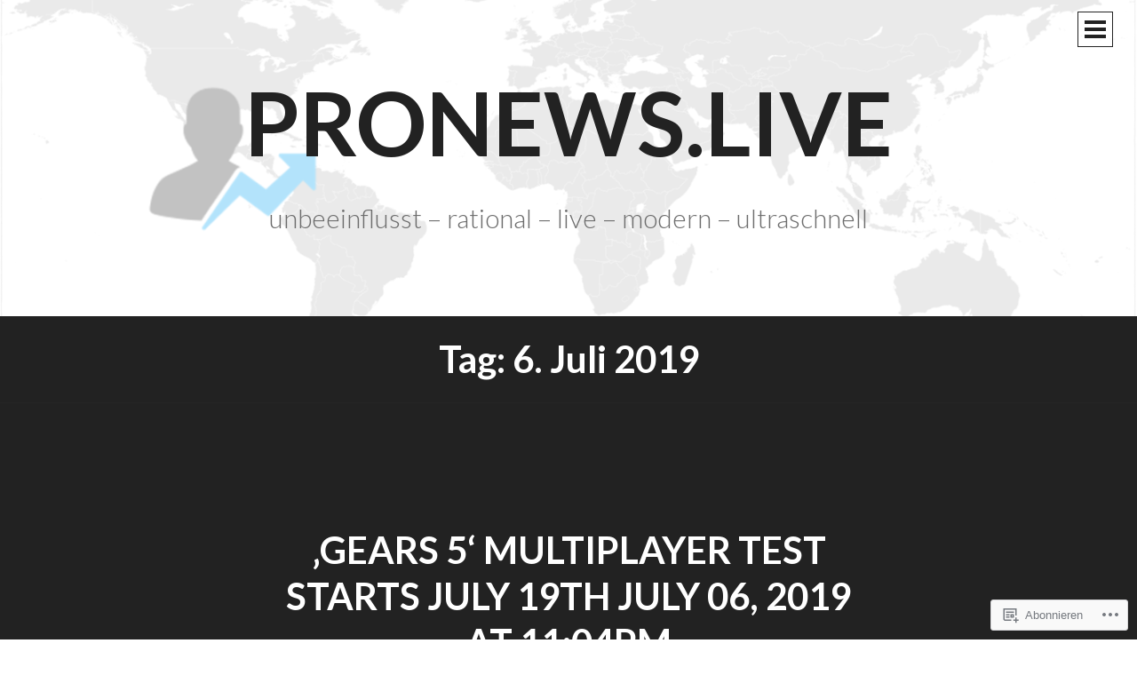

--- FILE ---
content_type: text/html; charset=UTF-8
request_url: https://pronews.live/2019/07/06/
body_size: 22899
content:
<!DOCTYPE html>
<html lang="de-DE">
<head>
<meta charset="UTF-8">
<meta name="viewport" content="width=device-width, initial-scale=1">
<title>06 | Juli | 2019 | PRONEWS.LIVE</title>
<link rel="profile" href="http://gmpg.org/xfn/11">
<link rel="pingback" href="https://pronews.live/xmlrpc.php">

<meta name='robots' content='max-image-preview:large' />

<!-- Async WordPress.com Remote Login -->
<script id="wpcom_remote_login_js">
var wpcom_remote_login_extra_auth = '';
function wpcom_remote_login_remove_dom_node_id( element_id ) {
	var dom_node = document.getElementById( element_id );
	if ( dom_node ) { dom_node.parentNode.removeChild( dom_node ); }
}
function wpcom_remote_login_remove_dom_node_classes( class_name ) {
	var dom_nodes = document.querySelectorAll( '.' + class_name );
	for ( var i = 0; i < dom_nodes.length; i++ ) {
		dom_nodes[ i ].parentNode.removeChild( dom_nodes[ i ] );
	}
}
function wpcom_remote_login_final_cleanup() {
	wpcom_remote_login_remove_dom_node_classes( "wpcom_remote_login_msg" );
	wpcom_remote_login_remove_dom_node_id( "wpcom_remote_login_key" );
	wpcom_remote_login_remove_dom_node_id( "wpcom_remote_login_validate" );
	wpcom_remote_login_remove_dom_node_id( "wpcom_remote_login_js" );
	wpcom_remote_login_remove_dom_node_id( "wpcom_request_access_iframe" );
	wpcom_remote_login_remove_dom_node_id( "wpcom_request_access_styles" );
}

// Watch for messages back from the remote login
window.addEventListener( "message", function( e ) {
	if ( e.origin === "https://r-login.wordpress.com" ) {
		var data = {};
		try {
			data = JSON.parse( e.data );
		} catch( e ) {
			wpcom_remote_login_final_cleanup();
			return;
		}

		if ( data.msg === 'LOGIN' ) {
			// Clean up the login check iframe
			wpcom_remote_login_remove_dom_node_id( "wpcom_remote_login_key" );

			var id_regex = new RegExp( /^[0-9]+$/ );
			var token_regex = new RegExp( /^.*|.*|.*$/ );
			if (
				token_regex.test( data.token )
				&& id_regex.test( data.wpcomid )
			) {
				// We have everything we need to ask for a login
				var script = document.createElement( "script" );
				script.setAttribute( "id", "wpcom_remote_login_validate" );
				script.src = '/remote-login.php?wpcom_remote_login=validate'
					+ '&wpcomid=' + data.wpcomid
					+ '&token=' + encodeURIComponent( data.token )
					+ '&host=' + window.location.protocol
					+ '//' + window.location.hostname
					+ '&postid=298751'
					+ '&is_singular=';
				document.body.appendChild( script );
			}

			return;
		}

		// Safari ITP, not logged in, so redirect
		if ( data.msg === 'LOGIN-REDIRECT' ) {
			window.location = 'https://wordpress.com/log-in?redirect_to=' + window.location.href;
			return;
		}

		// Safari ITP, storage access failed, remove the request
		if ( data.msg === 'LOGIN-REMOVE' ) {
			var css_zap = 'html { -webkit-transition: margin-top 1s; transition: margin-top 1s; } /* 9001 */ html { margin-top: 0 !important; } * html body { margin-top: 0 !important; } @media screen and ( max-width: 782px ) { html { margin-top: 0 !important; } * html body { margin-top: 0 !important; } }';
			var style_zap = document.createElement( 'style' );
			style_zap.type = 'text/css';
			style_zap.appendChild( document.createTextNode( css_zap ) );
			document.body.appendChild( style_zap );

			var e = document.getElementById( 'wpcom_request_access_iframe' );
			e.parentNode.removeChild( e );

			document.cookie = 'wordpress_com_login_access=denied; path=/; max-age=31536000';

			return;
		}

		// Safari ITP
		if ( data.msg === 'REQUEST_ACCESS' ) {
			console.log( 'request access: safari' );

			// Check ITP iframe enable/disable knob
			if ( wpcom_remote_login_extra_auth !== 'safari_itp_iframe' ) {
				return;
			}

			// If we are in a "private window" there is no ITP.
			var private_window = false;
			try {
				var opendb = window.openDatabase( null, null, null, null );
			} catch( e ) {
				private_window = true;
			}

			if ( private_window ) {
				console.log( 'private window' );
				return;
			}

			var iframe = document.createElement( 'iframe' );
			iframe.id = 'wpcom_request_access_iframe';
			iframe.setAttribute( 'scrolling', 'no' );
			iframe.setAttribute( 'sandbox', 'allow-storage-access-by-user-activation allow-scripts allow-same-origin allow-top-navigation-by-user-activation' );
			iframe.src = 'https://r-login.wordpress.com/remote-login.php?wpcom_remote_login=request_access&origin=' + encodeURIComponent( data.origin ) + '&wpcomid=' + encodeURIComponent( data.wpcomid );

			var css = 'html { -webkit-transition: margin-top 1s; transition: margin-top 1s; } /* 9001 */ html { margin-top: 46px !important; } * html body { margin-top: 46px !important; } @media screen and ( max-width: 660px ) { html { margin-top: 71px !important; } * html body { margin-top: 71px !important; } #wpcom_request_access_iframe { display: block; height: 71px !important; } } #wpcom_request_access_iframe { border: 0px; height: 46px; position: fixed; top: 0; left: 0; width: 100%; min-width: 100%; z-index: 99999; background: #23282d; } ';

			var style = document.createElement( 'style' );
			style.type = 'text/css';
			style.id = 'wpcom_request_access_styles';
			style.appendChild( document.createTextNode( css ) );
			document.body.appendChild( style );

			document.body.appendChild( iframe );
		}

		if ( data.msg === 'DONE' ) {
			wpcom_remote_login_final_cleanup();
		}
	}
}, false );

// Inject the remote login iframe after the page has had a chance to load
// more critical resources
window.addEventListener( "DOMContentLoaded", function( e ) {
	var iframe = document.createElement( "iframe" );
	iframe.style.display = "none";
	iframe.setAttribute( "scrolling", "no" );
	iframe.setAttribute( "id", "wpcom_remote_login_key" );
	iframe.src = "https://r-login.wordpress.com/remote-login.php"
		+ "?wpcom_remote_login=key"
		+ "&origin=aHR0cHM6Ly9wcm9uZXdzLmxpdmU%3D"
		+ "&wpcomid=110090547"
		+ "&time=" + Math.floor( Date.now() / 1000 );
	document.body.appendChild( iframe );
}, false );
</script>
<link rel='dns-prefetch' href='//s0.wp.com' />
<link rel='dns-prefetch' href='//fonts-api.wp.com' />
<link rel="alternate" type="application/rss+xml" title="PRONEWS.LIVE &raquo; Feed" href="https://pronews.live/feed/" />
<link rel="alternate" type="application/rss+xml" title="PRONEWS.LIVE &raquo; Kommentar-Feed" href="https://pronews.live/comments/feed/" />
	<script type="text/javascript">
		/* <![CDATA[ */
		function addLoadEvent(func) {
			var oldonload = window.onload;
			if (typeof window.onload != 'function') {
				window.onload = func;
			} else {
				window.onload = function () {
					oldonload();
					func();
				}
			}
		}
		/* ]]> */
	</script>
	<link crossorigin='anonymous' rel='stylesheet' id='all-css-0-1' href='/wp-content/mu-plugins/jetpack-plugin/sun/modules/infinite-scroll/infinity.css?m=1753279645i&cssminify=yes' type='text/css' media='all' />
<style id='wp-emoji-styles-inline-css'>

	img.wp-smiley, img.emoji {
		display: inline !important;
		border: none !important;
		box-shadow: none !important;
		height: 1em !important;
		width: 1em !important;
		margin: 0 0.07em !important;
		vertical-align: -0.1em !important;
		background: none !important;
		padding: 0 !important;
	}
/*# sourceURL=wp-emoji-styles-inline-css */
</style>
<link crossorigin='anonymous' rel='stylesheet' id='all-css-2-1' href='/wp-content/plugins/gutenberg-core/v22.2.0/build/styles/block-library/style.css?m=1764855221i&cssminify=yes' type='text/css' media='all' />
<style id='wp-block-library-inline-css'>
.has-text-align-justify {
	text-align:justify;
}
.has-text-align-justify{text-align:justify;}

/*# sourceURL=wp-block-library-inline-css */
</style><style id='global-styles-inline-css'>
:root{--wp--preset--aspect-ratio--square: 1;--wp--preset--aspect-ratio--4-3: 4/3;--wp--preset--aspect-ratio--3-4: 3/4;--wp--preset--aspect-ratio--3-2: 3/2;--wp--preset--aspect-ratio--2-3: 2/3;--wp--preset--aspect-ratio--16-9: 16/9;--wp--preset--aspect-ratio--9-16: 9/16;--wp--preset--color--black: #000000;--wp--preset--color--cyan-bluish-gray: #abb8c3;--wp--preset--color--white: #ffffff;--wp--preset--color--pale-pink: #f78da7;--wp--preset--color--vivid-red: #cf2e2e;--wp--preset--color--luminous-vivid-orange: #ff6900;--wp--preset--color--luminous-vivid-amber: #fcb900;--wp--preset--color--light-green-cyan: #7bdcb5;--wp--preset--color--vivid-green-cyan: #00d084;--wp--preset--color--pale-cyan-blue: #8ed1fc;--wp--preset--color--vivid-cyan-blue: #0693e3;--wp--preset--color--vivid-purple: #9b51e0;--wp--preset--gradient--vivid-cyan-blue-to-vivid-purple: linear-gradient(135deg,rgb(6,147,227) 0%,rgb(155,81,224) 100%);--wp--preset--gradient--light-green-cyan-to-vivid-green-cyan: linear-gradient(135deg,rgb(122,220,180) 0%,rgb(0,208,130) 100%);--wp--preset--gradient--luminous-vivid-amber-to-luminous-vivid-orange: linear-gradient(135deg,rgb(252,185,0) 0%,rgb(255,105,0) 100%);--wp--preset--gradient--luminous-vivid-orange-to-vivid-red: linear-gradient(135deg,rgb(255,105,0) 0%,rgb(207,46,46) 100%);--wp--preset--gradient--very-light-gray-to-cyan-bluish-gray: linear-gradient(135deg,rgb(238,238,238) 0%,rgb(169,184,195) 100%);--wp--preset--gradient--cool-to-warm-spectrum: linear-gradient(135deg,rgb(74,234,220) 0%,rgb(151,120,209) 20%,rgb(207,42,186) 40%,rgb(238,44,130) 60%,rgb(251,105,98) 80%,rgb(254,248,76) 100%);--wp--preset--gradient--blush-light-purple: linear-gradient(135deg,rgb(255,206,236) 0%,rgb(152,150,240) 100%);--wp--preset--gradient--blush-bordeaux: linear-gradient(135deg,rgb(254,205,165) 0%,rgb(254,45,45) 50%,rgb(107,0,62) 100%);--wp--preset--gradient--luminous-dusk: linear-gradient(135deg,rgb(255,203,112) 0%,rgb(199,81,192) 50%,rgb(65,88,208) 100%);--wp--preset--gradient--pale-ocean: linear-gradient(135deg,rgb(255,245,203) 0%,rgb(182,227,212) 50%,rgb(51,167,181) 100%);--wp--preset--gradient--electric-grass: linear-gradient(135deg,rgb(202,248,128) 0%,rgb(113,206,126) 100%);--wp--preset--gradient--midnight: linear-gradient(135deg,rgb(2,3,129) 0%,rgb(40,116,252) 100%);--wp--preset--font-size--small: 13px;--wp--preset--font-size--medium: 20px;--wp--preset--font-size--large: 36px;--wp--preset--font-size--x-large: 42px;--wp--preset--font-family--albert-sans: 'Albert Sans', sans-serif;--wp--preset--font-family--alegreya: Alegreya, serif;--wp--preset--font-family--arvo: Arvo, serif;--wp--preset--font-family--bodoni-moda: 'Bodoni Moda', serif;--wp--preset--font-family--bricolage-grotesque: 'Bricolage Grotesque', sans-serif;--wp--preset--font-family--cabin: Cabin, sans-serif;--wp--preset--font-family--chivo: Chivo, sans-serif;--wp--preset--font-family--commissioner: Commissioner, sans-serif;--wp--preset--font-family--cormorant: Cormorant, serif;--wp--preset--font-family--courier-prime: 'Courier Prime', monospace;--wp--preset--font-family--crimson-pro: 'Crimson Pro', serif;--wp--preset--font-family--dm-mono: 'DM Mono', monospace;--wp--preset--font-family--dm-sans: 'DM Sans', sans-serif;--wp--preset--font-family--dm-serif-display: 'DM Serif Display', serif;--wp--preset--font-family--domine: Domine, serif;--wp--preset--font-family--eb-garamond: 'EB Garamond', serif;--wp--preset--font-family--epilogue: Epilogue, sans-serif;--wp--preset--font-family--fahkwang: Fahkwang, sans-serif;--wp--preset--font-family--figtree: Figtree, sans-serif;--wp--preset--font-family--fira-sans: 'Fira Sans', sans-serif;--wp--preset--font-family--fjalla-one: 'Fjalla One', sans-serif;--wp--preset--font-family--fraunces: Fraunces, serif;--wp--preset--font-family--gabarito: Gabarito, system-ui;--wp--preset--font-family--ibm-plex-mono: 'IBM Plex Mono', monospace;--wp--preset--font-family--ibm-plex-sans: 'IBM Plex Sans', sans-serif;--wp--preset--font-family--ibarra-real-nova: 'Ibarra Real Nova', serif;--wp--preset--font-family--instrument-serif: 'Instrument Serif', serif;--wp--preset--font-family--inter: Inter, sans-serif;--wp--preset--font-family--josefin-sans: 'Josefin Sans', sans-serif;--wp--preset--font-family--jost: Jost, sans-serif;--wp--preset--font-family--libre-baskerville: 'Libre Baskerville', serif;--wp--preset--font-family--libre-franklin: 'Libre Franklin', sans-serif;--wp--preset--font-family--literata: Literata, serif;--wp--preset--font-family--lora: Lora, serif;--wp--preset--font-family--merriweather: Merriweather, serif;--wp--preset--font-family--montserrat: Montserrat, sans-serif;--wp--preset--font-family--newsreader: Newsreader, serif;--wp--preset--font-family--noto-sans-mono: 'Noto Sans Mono', sans-serif;--wp--preset--font-family--nunito: Nunito, sans-serif;--wp--preset--font-family--open-sans: 'Open Sans', sans-serif;--wp--preset--font-family--overpass: Overpass, sans-serif;--wp--preset--font-family--pt-serif: 'PT Serif', serif;--wp--preset--font-family--petrona: Petrona, serif;--wp--preset--font-family--piazzolla: Piazzolla, serif;--wp--preset--font-family--playfair-display: 'Playfair Display', serif;--wp--preset--font-family--plus-jakarta-sans: 'Plus Jakarta Sans', sans-serif;--wp--preset--font-family--poppins: Poppins, sans-serif;--wp--preset--font-family--raleway: Raleway, sans-serif;--wp--preset--font-family--roboto: Roboto, sans-serif;--wp--preset--font-family--roboto-slab: 'Roboto Slab', serif;--wp--preset--font-family--rubik: Rubik, sans-serif;--wp--preset--font-family--rufina: Rufina, serif;--wp--preset--font-family--sora: Sora, sans-serif;--wp--preset--font-family--source-sans-3: 'Source Sans 3', sans-serif;--wp--preset--font-family--source-serif-4: 'Source Serif 4', serif;--wp--preset--font-family--space-mono: 'Space Mono', monospace;--wp--preset--font-family--syne: Syne, sans-serif;--wp--preset--font-family--texturina: Texturina, serif;--wp--preset--font-family--urbanist: Urbanist, sans-serif;--wp--preset--font-family--work-sans: 'Work Sans', sans-serif;--wp--preset--spacing--20: 0.44rem;--wp--preset--spacing--30: 0.67rem;--wp--preset--spacing--40: 1rem;--wp--preset--spacing--50: 1.5rem;--wp--preset--spacing--60: 2.25rem;--wp--preset--spacing--70: 3.38rem;--wp--preset--spacing--80: 5.06rem;--wp--preset--shadow--natural: 6px 6px 9px rgba(0, 0, 0, 0.2);--wp--preset--shadow--deep: 12px 12px 50px rgba(0, 0, 0, 0.4);--wp--preset--shadow--sharp: 6px 6px 0px rgba(0, 0, 0, 0.2);--wp--preset--shadow--outlined: 6px 6px 0px -3px rgb(255, 255, 255), 6px 6px rgb(0, 0, 0);--wp--preset--shadow--crisp: 6px 6px 0px rgb(0, 0, 0);}:where(.is-layout-flex){gap: 0.5em;}:where(.is-layout-grid){gap: 0.5em;}body .is-layout-flex{display: flex;}.is-layout-flex{flex-wrap: wrap;align-items: center;}.is-layout-flex > :is(*, div){margin: 0;}body .is-layout-grid{display: grid;}.is-layout-grid > :is(*, div){margin: 0;}:where(.wp-block-columns.is-layout-flex){gap: 2em;}:where(.wp-block-columns.is-layout-grid){gap: 2em;}:where(.wp-block-post-template.is-layout-flex){gap: 1.25em;}:where(.wp-block-post-template.is-layout-grid){gap: 1.25em;}.has-black-color{color: var(--wp--preset--color--black) !important;}.has-cyan-bluish-gray-color{color: var(--wp--preset--color--cyan-bluish-gray) !important;}.has-white-color{color: var(--wp--preset--color--white) !important;}.has-pale-pink-color{color: var(--wp--preset--color--pale-pink) !important;}.has-vivid-red-color{color: var(--wp--preset--color--vivid-red) !important;}.has-luminous-vivid-orange-color{color: var(--wp--preset--color--luminous-vivid-orange) !important;}.has-luminous-vivid-amber-color{color: var(--wp--preset--color--luminous-vivid-amber) !important;}.has-light-green-cyan-color{color: var(--wp--preset--color--light-green-cyan) !important;}.has-vivid-green-cyan-color{color: var(--wp--preset--color--vivid-green-cyan) !important;}.has-pale-cyan-blue-color{color: var(--wp--preset--color--pale-cyan-blue) !important;}.has-vivid-cyan-blue-color{color: var(--wp--preset--color--vivid-cyan-blue) !important;}.has-vivid-purple-color{color: var(--wp--preset--color--vivid-purple) !important;}.has-black-background-color{background-color: var(--wp--preset--color--black) !important;}.has-cyan-bluish-gray-background-color{background-color: var(--wp--preset--color--cyan-bluish-gray) !important;}.has-white-background-color{background-color: var(--wp--preset--color--white) !important;}.has-pale-pink-background-color{background-color: var(--wp--preset--color--pale-pink) !important;}.has-vivid-red-background-color{background-color: var(--wp--preset--color--vivid-red) !important;}.has-luminous-vivid-orange-background-color{background-color: var(--wp--preset--color--luminous-vivid-orange) !important;}.has-luminous-vivid-amber-background-color{background-color: var(--wp--preset--color--luminous-vivid-amber) !important;}.has-light-green-cyan-background-color{background-color: var(--wp--preset--color--light-green-cyan) !important;}.has-vivid-green-cyan-background-color{background-color: var(--wp--preset--color--vivid-green-cyan) !important;}.has-pale-cyan-blue-background-color{background-color: var(--wp--preset--color--pale-cyan-blue) !important;}.has-vivid-cyan-blue-background-color{background-color: var(--wp--preset--color--vivid-cyan-blue) !important;}.has-vivid-purple-background-color{background-color: var(--wp--preset--color--vivid-purple) !important;}.has-black-border-color{border-color: var(--wp--preset--color--black) !important;}.has-cyan-bluish-gray-border-color{border-color: var(--wp--preset--color--cyan-bluish-gray) !important;}.has-white-border-color{border-color: var(--wp--preset--color--white) !important;}.has-pale-pink-border-color{border-color: var(--wp--preset--color--pale-pink) !important;}.has-vivid-red-border-color{border-color: var(--wp--preset--color--vivid-red) !important;}.has-luminous-vivid-orange-border-color{border-color: var(--wp--preset--color--luminous-vivid-orange) !important;}.has-luminous-vivid-amber-border-color{border-color: var(--wp--preset--color--luminous-vivid-amber) !important;}.has-light-green-cyan-border-color{border-color: var(--wp--preset--color--light-green-cyan) !important;}.has-vivid-green-cyan-border-color{border-color: var(--wp--preset--color--vivid-green-cyan) !important;}.has-pale-cyan-blue-border-color{border-color: var(--wp--preset--color--pale-cyan-blue) !important;}.has-vivid-cyan-blue-border-color{border-color: var(--wp--preset--color--vivid-cyan-blue) !important;}.has-vivid-purple-border-color{border-color: var(--wp--preset--color--vivid-purple) !important;}.has-vivid-cyan-blue-to-vivid-purple-gradient-background{background: var(--wp--preset--gradient--vivid-cyan-blue-to-vivid-purple) !important;}.has-light-green-cyan-to-vivid-green-cyan-gradient-background{background: var(--wp--preset--gradient--light-green-cyan-to-vivid-green-cyan) !important;}.has-luminous-vivid-amber-to-luminous-vivid-orange-gradient-background{background: var(--wp--preset--gradient--luminous-vivid-amber-to-luminous-vivid-orange) !important;}.has-luminous-vivid-orange-to-vivid-red-gradient-background{background: var(--wp--preset--gradient--luminous-vivid-orange-to-vivid-red) !important;}.has-very-light-gray-to-cyan-bluish-gray-gradient-background{background: var(--wp--preset--gradient--very-light-gray-to-cyan-bluish-gray) !important;}.has-cool-to-warm-spectrum-gradient-background{background: var(--wp--preset--gradient--cool-to-warm-spectrum) !important;}.has-blush-light-purple-gradient-background{background: var(--wp--preset--gradient--blush-light-purple) !important;}.has-blush-bordeaux-gradient-background{background: var(--wp--preset--gradient--blush-bordeaux) !important;}.has-luminous-dusk-gradient-background{background: var(--wp--preset--gradient--luminous-dusk) !important;}.has-pale-ocean-gradient-background{background: var(--wp--preset--gradient--pale-ocean) !important;}.has-electric-grass-gradient-background{background: var(--wp--preset--gradient--electric-grass) !important;}.has-midnight-gradient-background{background: var(--wp--preset--gradient--midnight) !important;}.has-small-font-size{font-size: var(--wp--preset--font-size--small) !important;}.has-medium-font-size{font-size: var(--wp--preset--font-size--medium) !important;}.has-large-font-size{font-size: var(--wp--preset--font-size--large) !important;}.has-x-large-font-size{font-size: var(--wp--preset--font-size--x-large) !important;}.has-albert-sans-font-family{font-family: var(--wp--preset--font-family--albert-sans) !important;}.has-alegreya-font-family{font-family: var(--wp--preset--font-family--alegreya) !important;}.has-arvo-font-family{font-family: var(--wp--preset--font-family--arvo) !important;}.has-bodoni-moda-font-family{font-family: var(--wp--preset--font-family--bodoni-moda) !important;}.has-bricolage-grotesque-font-family{font-family: var(--wp--preset--font-family--bricolage-grotesque) !important;}.has-cabin-font-family{font-family: var(--wp--preset--font-family--cabin) !important;}.has-chivo-font-family{font-family: var(--wp--preset--font-family--chivo) !important;}.has-commissioner-font-family{font-family: var(--wp--preset--font-family--commissioner) !important;}.has-cormorant-font-family{font-family: var(--wp--preset--font-family--cormorant) !important;}.has-courier-prime-font-family{font-family: var(--wp--preset--font-family--courier-prime) !important;}.has-crimson-pro-font-family{font-family: var(--wp--preset--font-family--crimson-pro) !important;}.has-dm-mono-font-family{font-family: var(--wp--preset--font-family--dm-mono) !important;}.has-dm-sans-font-family{font-family: var(--wp--preset--font-family--dm-sans) !important;}.has-dm-serif-display-font-family{font-family: var(--wp--preset--font-family--dm-serif-display) !important;}.has-domine-font-family{font-family: var(--wp--preset--font-family--domine) !important;}.has-eb-garamond-font-family{font-family: var(--wp--preset--font-family--eb-garamond) !important;}.has-epilogue-font-family{font-family: var(--wp--preset--font-family--epilogue) !important;}.has-fahkwang-font-family{font-family: var(--wp--preset--font-family--fahkwang) !important;}.has-figtree-font-family{font-family: var(--wp--preset--font-family--figtree) !important;}.has-fira-sans-font-family{font-family: var(--wp--preset--font-family--fira-sans) !important;}.has-fjalla-one-font-family{font-family: var(--wp--preset--font-family--fjalla-one) !important;}.has-fraunces-font-family{font-family: var(--wp--preset--font-family--fraunces) !important;}.has-gabarito-font-family{font-family: var(--wp--preset--font-family--gabarito) !important;}.has-ibm-plex-mono-font-family{font-family: var(--wp--preset--font-family--ibm-plex-mono) !important;}.has-ibm-plex-sans-font-family{font-family: var(--wp--preset--font-family--ibm-plex-sans) !important;}.has-ibarra-real-nova-font-family{font-family: var(--wp--preset--font-family--ibarra-real-nova) !important;}.has-instrument-serif-font-family{font-family: var(--wp--preset--font-family--instrument-serif) !important;}.has-inter-font-family{font-family: var(--wp--preset--font-family--inter) !important;}.has-josefin-sans-font-family{font-family: var(--wp--preset--font-family--josefin-sans) !important;}.has-jost-font-family{font-family: var(--wp--preset--font-family--jost) !important;}.has-libre-baskerville-font-family{font-family: var(--wp--preset--font-family--libre-baskerville) !important;}.has-libre-franklin-font-family{font-family: var(--wp--preset--font-family--libre-franklin) !important;}.has-literata-font-family{font-family: var(--wp--preset--font-family--literata) !important;}.has-lora-font-family{font-family: var(--wp--preset--font-family--lora) !important;}.has-merriweather-font-family{font-family: var(--wp--preset--font-family--merriweather) !important;}.has-montserrat-font-family{font-family: var(--wp--preset--font-family--montserrat) !important;}.has-newsreader-font-family{font-family: var(--wp--preset--font-family--newsreader) !important;}.has-noto-sans-mono-font-family{font-family: var(--wp--preset--font-family--noto-sans-mono) !important;}.has-nunito-font-family{font-family: var(--wp--preset--font-family--nunito) !important;}.has-open-sans-font-family{font-family: var(--wp--preset--font-family--open-sans) !important;}.has-overpass-font-family{font-family: var(--wp--preset--font-family--overpass) !important;}.has-pt-serif-font-family{font-family: var(--wp--preset--font-family--pt-serif) !important;}.has-petrona-font-family{font-family: var(--wp--preset--font-family--petrona) !important;}.has-piazzolla-font-family{font-family: var(--wp--preset--font-family--piazzolla) !important;}.has-playfair-display-font-family{font-family: var(--wp--preset--font-family--playfair-display) !important;}.has-plus-jakarta-sans-font-family{font-family: var(--wp--preset--font-family--plus-jakarta-sans) !important;}.has-poppins-font-family{font-family: var(--wp--preset--font-family--poppins) !important;}.has-raleway-font-family{font-family: var(--wp--preset--font-family--raleway) !important;}.has-roboto-font-family{font-family: var(--wp--preset--font-family--roboto) !important;}.has-roboto-slab-font-family{font-family: var(--wp--preset--font-family--roboto-slab) !important;}.has-rubik-font-family{font-family: var(--wp--preset--font-family--rubik) !important;}.has-rufina-font-family{font-family: var(--wp--preset--font-family--rufina) !important;}.has-sora-font-family{font-family: var(--wp--preset--font-family--sora) !important;}.has-source-sans-3-font-family{font-family: var(--wp--preset--font-family--source-sans-3) !important;}.has-source-serif-4-font-family{font-family: var(--wp--preset--font-family--source-serif-4) !important;}.has-space-mono-font-family{font-family: var(--wp--preset--font-family--space-mono) !important;}.has-syne-font-family{font-family: var(--wp--preset--font-family--syne) !important;}.has-texturina-font-family{font-family: var(--wp--preset--font-family--texturina) !important;}.has-urbanist-font-family{font-family: var(--wp--preset--font-family--urbanist) !important;}.has-work-sans-font-family{font-family: var(--wp--preset--font-family--work-sans) !important;}
/*# sourceURL=global-styles-inline-css */
</style>

<style id='classic-theme-styles-inline-css'>
/*! This file is auto-generated */
.wp-block-button__link{color:#fff;background-color:#32373c;border-radius:9999px;box-shadow:none;text-decoration:none;padding:calc(.667em + 2px) calc(1.333em + 2px);font-size:1.125em}.wp-block-file__button{background:#32373c;color:#fff;text-decoration:none}
/*# sourceURL=/wp-includes/css/classic-themes.min.css */
</style>
<link crossorigin='anonymous' rel='stylesheet' id='all-css-4-1' href='/_static/??-eJyFjtEKwjAMRX/INmxuTh/ET5G2CzOu7UrTOvx7OxQVFH0JyeWeQ2AOwkw+oU8QbB7IM5hJ28mMDLWstrISTC5YFBEvsoGeOD0bgtPVojTMK3gTuSxerogld0GlpeGwJ4UWXan9wuZQGKF1iMgsynSUnUinAvIHd48hZA1Ukjgoq0wiA3+/O2MKyoyPGzh7OJI3MKDHSAXg7+viPLh91bXrutttmvZ8A4VzegI=&cssminify=yes' type='text/css' media='all' />
<link rel='stylesheet' id='intergalactic-lato-css' href='https://fonts-api.wp.com/css?family=Lato%3A300%2C400%2C700%2C300italic%2C400italic%2C700italic%26subset%3Dlatin%2Clatin-ext&#038;subset=latin%2Clatin-ext' media='all' />
<link crossorigin='anonymous' rel='stylesheet' id='all-css-6-1' href='/_static/??-eJx9i0EKAjEMRS9kDQMVdSGepRNirKRNaVIGb2/djRt3/33eg60F1OpUHfxJhQzaWCHPp3OShJ5xEoL5WyhsDbUc0ewAu7CM0GRwrgadVlGek2FaO/wXMWkQxeRZ6w+Eh6Tcv+m93JZ4usZ4OS/x9QG33UNb&cssminify=yes' type='text/css' media='all' />
<link crossorigin='anonymous' rel='stylesheet' id='print-css-7-1' href='/wp-content/mu-plugins/global-print/global-print.css?m=1465851035i&cssminify=yes' type='text/css' media='print' />
<style id='jetpack-global-styles-frontend-style-inline-css'>
:root { --font-headings: unset; --font-base: unset; --font-headings-default: -apple-system,BlinkMacSystemFont,"Segoe UI",Roboto,Oxygen-Sans,Ubuntu,Cantarell,"Helvetica Neue",sans-serif; --font-base-default: -apple-system,BlinkMacSystemFont,"Segoe UI",Roboto,Oxygen-Sans,Ubuntu,Cantarell,"Helvetica Neue",sans-serif;}
/*# sourceURL=jetpack-global-styles-frontend-style-inline-css */
</style>
<link crossorigin='anonymous' rel='stylesheet' id='all-css-10-1' href='/wp-content/themes/h4/global.css?m=1420737423i&cssminify=yes' type='text/css' media='all' />
<script type="text/javascript" id="wpcom-actionbar-placeholder-js-extra">
/* <![CDATA[ */
var actionbardata = {"siteID":"110090547","postID":"0","siteURL":"https://pronews.live","xhrURL":"https://pronews.live/wp-admin/admin-ajax.php","nonce":"86d344e76e","isLoggedIn":"","statusMessage":"","subsEmailDefault":"instantly","proxyScriptUrl":"https://s0.wp.com/wp-content/js/wpcom-proxy-request.js?m=1513050504i&amp;ver=20211021","i18n":{"followedText":"Neue Beitr\u00e4ge von dieser Website erscheinen nun in deinem \u003Ca href=\"https://wordpress.com/reader\"\u003EReader\u003C/a\u003E","foldBar":"Diese Leiste einklappen","unfoldBar":"Diese Leiste aufklappen","shortLinkCopied":"Kurzlink in Zwischenablage kopiert"}};
//# sourceURL=wpcom-actionbar-placeholder-js-extra
/* ]]> */
</script>
<script type="text/javascript" id="jetpack-mu-wpcom-settings-js-before">
/* <![CDATA[ */
var JETPACK_MU_WPCOM_SETTINGS = {"assetsUrl":"https://s0.wp.com/wp-content/mu-plugins/jetpack-mu-wpcom-plugin/sun/jetpack_vendor/automattic/jetpack-mu-wpcom/src/build/"};
//# sourceURL=jetpack-mu-wpcom-settings-js-before
/* ]]> */
</script>
<script crossorigin='anonymous' type='text/javascript'  src='/_static/??-eJzTLy/QTc7PK0nNK9HPKtYvyinRLSjKr6jUyyrW0QfKZeYl55SmpBaDJLMKS1OLKqGUXm5mHkFFurmZ6UWJJalQxfa5tobmRgamxgZmFpZZACbyLJI='></script>
<script type="text/javascript" id="rlt-proxy-js-after">
/* <![CDATA[ */
	rltInitialize( {"token":null,"iframeOrigins":["https:\/\/widgets.wp.com"]} );
//# sourceURL=rlt-proxy-js-after
/* ]]> */
</script>
<link rel="EditURI" type="application/rsd+xml" title="RSD" href="https://pronewsdotlive.wordpress.com/xmlrpc.php?rsd" />
<meta name="generator" content="WordPress.com" />

<!-- Jetpack Open Graph Tags -->
<meta property="og:type" content="website" />
<meta property="og:title" content="6. Juli 2019 &#8211; PRONEWS.LIVE" />
<meta property="og:site_name" content="PRONEWS.LIVE" />
<meta property="og:image" content="https://secure.gravatar.com/blavatar/bd6191ee4ccc665913c208cb22580bbbcd54ba5f39fe4231ab63c72062dfbd07?s=200&#038;ts=1767138900" />
<meta property="og:image:width" content="200" />
<meta property="og:image:height" content="200" />
<meta property="og:image:alt" content="" />
<meta property="og:locale" content="de_DE" />

<!-- End Jetpack Open Graph Tags -->
<link rel="shortcut icon" type="image/x-icon" href="https://secure.gravatar.com/blavatar/bd6191ee4ccc665913c208cb22580bbbcd54ba5f39fe4231ab63c72062dfbd07?s=32" sizes="16x16" />
<link rel="icon" type="image/x-icon" href="https://secure.gravatar.com/blavatar/bd6191ee4ccc665913c208cb22580bbbcd54ba5f39fe4231ab63c72062dfbd07?s=32" sizes="16x16" />
<link rel="apple-touch-icon" href="https://secure.gravatar.com/blavatar/bd6191ee4ccc665913c208cb22580bbbcd54ba5f39fe4231ab63c72062dfbd07?s=114" />
<link rel="search" type="application/opensearchdescription+xml" href="https://pronews.live/osd.xml" title="PRONEWS.LIVE" />
<link rel="search" type="application/opensearchdescription+xml" href="https://s1.wp.com/opensearch.xml" title="WordPress.com" />
<meta name="theme-color" content="#ffffff" />
		<style type="text/css">
			.recentcomments a {
				display: inline !important;
				padding: 0 !important;
				margin: 0 !important;
			}

			table.recentcommentsavatartop img.avatar, table.recentcommentsavatarend img.avatar {
				border: 0px;
				margin: 0;
			}

			table.recentcommentsavatartop a, table.recentcommentsavatarend a {
				border: 0px !important;
				background-color: transparent !important;
			}

			td.recentcommentsavatarend, td.recentcommentsavatartop {
				padding: 0px 0px 1px 0px;
				margin: 0px;
			}

			td.recentcommentstextend {
				border: none !important;
				padding: 0px 0px 2px 10px;
			}

			.rtl td.recentcommentstextend {
				padding: 0px 10px 2px 0px;
			}

			td.recentcommentstexttop {
				border: none;
				padding: 0px 0px 0px 10px;
			}

			.rtl td.recentcommentstexttop {
				padding: 0px 10px 0px 0px;
			}
		</style>
		<meta name="description" content="10 Beiträge von pronewsadm am July 6, 2019 veröffentlicht" />
<style type="text/css" id="custom-colors-css">body { color: #000000;}
mark, ins { color: #000000;}
pre { color: #000000;}
.single .entry-content th { border-color: #000000;}
.single .entry-content th { border-color: rgba( 0, 0, 0, 0.2 );}
.entry-tags .heading, .entry-categories .heading { color: #000000;}
.single .entry-content td, .comment-body { border-color: #aaaaaa;}
.single .entry-content td, .comment-body { border-color: rgba( 170, 170, 170, 0.2 );}
a.comment-reply-link, a.comment-reply-link:visited, .comment-metadata, .comment-metadata a, .comment-metadata a:visited, .single .entry-content blockquote, .single .entry-meta, .entry-meta a, .entry-meta a:visited, .entry-footer a, .entry-footer a:visited, .site-description { color: #6D6D6D;}
.entry-content a.more-link, .entry-content a.more-link:visited { color: #FFFFFF;}
button, input[type="button"], input[type="reset"], input[type="submit"] { border-color: #222222;}
.menu-toggle, .menu-toggle:hover, .menu-toggle:focus, .menu-toggle:active { border-color: #222222;}
button, input[type="button"], input[type="reset"], input[type="submit"] { color: #222222;}
.lines, .lines:before, .lines:after { background-color: #222222;}
.comment-author .fn a, .comment-author .fn a:visited { color: #222222;}
.search .site-title a, .search .site-title a:visited, .search .site-title a:hover, .archive .site-title a, .archive .site-title a:visited, .archive .site-title a:hover, .blog .site-title a, .blog .site-title a:visited, .blog .site-title a:hover, .page .site-title a, .page .site-title a:visited, .page .site-title a:hover { color: #222222;}
.entry-content a.more-link:hover, .entry-content a.more-link:active, .entry-content a.more-link:focus { color: #222222;}
body, .entry-content-wrapper,
		.menu-toggle.x.toggle-on .lines:before, .menu-toggle.x.toggle-on .lines:after { background-color: #ffffff;}
.entry-content a,.entry-content a:visited { color: #0075A8;}
.single .entry-content h1, .single .entry-content h2, .single .entry-content h3, .single .entry-content h4, .single .entry-content h5, .single .entry-content h6 { color: #191919;}
.single .entry-content a:hover, .single .entry-content a:active { color: #191919;}
</style>
<link crossorigin='anonymous' rel='stylesheet' id='all-css-0-3' href='/_static/??-eJydzNEKwjAMheEXsoapc+xCfBSpWRjd0rQ0DWNvL8LmpYiX/+HwwZIdJqkkFaK5zDYGUZioZo/z1qAm8AiC8OSEs4IuIVM5ouoBfgZiGoxJAX1JpsSfzz786dXANLjRM1NZv9Xbv8db07XnU9dfL+30AlHOX2M=&cssminify=yes' type='text/css' media='all' />
</head>

<body class="archive date wp-custom-logo wp-theme-pubintergalactic customizer-styles-applied has-custom-header widgets-hidden jetpack-reblog-enabled">
<div id="page" class="hfeed site">
	<a class="skip-link screen-reader-text" href="#content">Zum Inhalt springen</a>
	<header id="masthead" class="site-header" role="banner">
					<div class="header-background" style="background-image:url(https://pronews.live/wp-content/uploads/2016/04/cropped-bild4.png)"></div>
				<div class="site-branding">
			<h1 class="site-title"><a href="https://pronews.live/" rel="home">PRONEWS.LIVE</a></h1>
			<h2 class="site-description">unbeeinflusst &#8211; rational &#8211; live &#8211; modern &#8211; ultraschnell </h2>
		</div>

		<button class="menu-toggle x">
			<span class="lines"></span>
			<span class="screen-reader-text">Primäres Menü</span>
		</button>
		<div class="slide-menu">
			<nav id="site-navigation" class="main-navigation" role="navigation">
				<div class="menu"><ul>
<li ><a href="https://pronews.live/">Startseite</a></li><li class="page_item page-item-2502"><a href="https://pronews.live/live-coverage/">LIVE COVERAGE</a></li>
<li class="page_item page-item-2491"><a href="https://pronews.live/streaming-news/">STREAMING NEWS (ENGLISH)</a></li>
</ul></div>
			</nav><!-- #site-navigation -->

			
			
<div id="secondary" class="widget-area" role="complementary">
	<aside id="search-5" class="widget widget_search"><h1 class="widget-title">Suche</h1><form role="search" method="get" class="search-form" action="https://pronews.live/">
				<label>
					<span class="screen-reader-text">Suche nach:</span>
					<input type="search" class="search-field" placeholder="Suche&#160;&hellip;" value="" name="s" />
				</label>
				<input type="submit" class="search-submit" value="Suche" />
			</form></aside>
		<aside id="recent-posts-2" class="widget widget_recent_entries">
		<h1 class="widget-title">Aktuelle Beiträge</h1>
		<ul>
											<li>
					<a href="https://pronews.live/2020/01/24/dax-aktuell-dax-kaempft-sich-wieder-nach-oben-bayer-aktie-fuehrt-mit-abstand-die-gewinnerliste-an-january-24-2020-at-0921am/">Dax Aktuell: Dax kämpft sich wieder nach oben – Bayer-Aktie führt mit Abstand die Gewinnerliste an January 24, 2020 at&nbsp;09:21AM</a>
											<span class="post-date">24. Januar 2020</span>
									</li>
											<li>
					<a href="https://pronews.live/2020/01/24/traditionsunternehmen-circus-royal-ist-nun-offiziell-pleite-january-24-2020-at-0734am/">Traditionsunternehmen: Circus Royal ist nun offiziell pleite January 24, 2020 at&nbsp;07:34AM</a>
											<span class="post-date">24. Januar 2020</span>
									</li>
											<li>
					<a href="https://pronews.live/2020/01/24/boerse-am-24-januar-sechs-dinge-die-fuer-anleger-heute-wichtig-sind-january-24-2020-at-0622am/">Börse am 24. Januar: Sechs Dinge, die für Anleger heute wichtig sind January 24, 2020 at&nbsp;06:22AM</a>
											<span class="post-date">24. Januar 2020</span>
									</li>
											<li>
					<a href="https://pronews.live/2020/01/24/nikkei-topix-co-anleger-in-asien-wegen-coronavirus-zoegerlich-january-24-2020-at-0523am-2/">Nikkei, Topix &amp; Co: Anleger in Asien wegen Coronavirus zögerlich January 24, 2020 at&nbsp;05:23AM</a>
											<span class="post-date">24. Januar 2020</span>
									</li>
											<li>
					<a href="https://pronews.live/2020/01/24/verkehrsdelikte-deutsche-ziehen-billett-hunderter-schweizer-ein-january-24-2020-at-0447am/">Verkehrsdelikte: Deutsche ziehen Billett Hunderter Schweizer ein January 24, 2020 at&nbsp;04:47AM</a>
											<span class="post-date">24. Januar 2020</span>
									</li>
											<li>
					<a href="https://pronews.live/2020/01/24/nikkei-topix-co-anleger-in-asien-wegen-coronavirus-zoegerlich-january-24-2020-at-0523am/">Nikkei, Topix &amp; Co: Anleger in Asien wegen Coronavirus zögerlich January 24, 2020 at&nbsp;05:23AM</a>
											<span class="post-date">24. Januar 2020</span>
									</li>
											<li>
					<a href="https://pronews.live/2020/01/24/chiphersteller-intel-erfreut-anleger-mit-starken-zahlen-january-23-2020-at-1059pm-2/">Chiphersteller: Intel erfreut Anleger mit starken Zahlen January 23, 2020 at&nbsp;10:59PM</a>
											<span class="post-date">24. Januar 2020</span>
									</li>
											<li>
					<a href="https://pronews.live/2020/01/24/chiphersteller-intel-erfreut-anleger-mit-starken-zahlen-january-23-2020-at-1059pm/">Chiphersteller: Intel erfreut Anleger mit starken Zahlen January 23, 2020 at&nbsp;10:59PM</a>
											<span class="post-date">24. Januar 2020</span>
									</li>
					</ul>

		</aside><aside id="archives-5" class="widget widget_archive"><h1 class="widget-title">Archiv</h1>
			<ul>
					<li><a href='https://pronews.live/2020/01/'>Januar 2020</a></li>
	<li><a href='https://pronews.live/2019/12/'>Dezember 2019</a></li>
	<li><a href='https://pronews.live/2019/11/'>November 2019</a></li>
	<li><a href='https://pronews.live/2019/10/'>Oktober 2019</a></li>
	<li><a href='https://pronews.live/2019/09/'>September 2019</a></li>
	<li><a href='https://pronews.live/2019/08/'>August 2019</a></li>
	<li><a href='https://pronews.live/2019/07/' aria-current="page">Juli 2019</a></li>
	<li><a href='https://pronews.live/2019/06/'>Juni 2019</a></li>
	<li><a href='https://pronews.live/2019/05/'>Mai 2019</a></li>
	<li><a href='https://pronews.live/2019/04/'>April 2019</a></li>
	<li><a href='https://pronews.live/2019/03/'>März 2019</a></li>
	<li><a href='https://pronews.live/2019/02/'>Februar 2019</a></li>
	<li><a href='https://pronews.live/2019/01/'>Januar 2019</a></li>
	<li><a href='https://pronews.live/2018/12/'>Dezember 2018</a></li>
	<li><a href='https://pronews.live/2018/11/'>November 2018</a></li>
	<li><a href='https://pronews.live/2018/10/'>Oktober 2018</a></li>
	<li><a href='https://pronews.live/2018/09/'>September 2018</a></li>
	<li><a href='https://pronews.live/2018/08/'>August 2018</a></li>
	<li><a href='https://pronews.live/2018/07/'>Juli 2018</a></li>
	<li><a href='https://pronews.live/2018/06/'>Juni 2018</a></li>
	<li><a href='https://pronews.live/2018/05/'>Mai 2018</a></li>
	<li><a href='https://pronews.live/2018/04/'>April 2018</a></li>
	<li><a href='https://pronews.live/2018/03/'>März 2018</a></li>
	<li><a href='https://pronews.live/2018/02/'>Februar 2018</a></li>
	<li><a href='https://pronews.live/2018/01/'>Januar 2018</a></li>
	<li><a href='https://pronews.live/2017/12/'>Dezember 2017</a></li>
	<li><a href='https://pronews.live/2017/11/'>November 2017</a></li>
	<li><a href='https://pronews.live/2017/10/'>Oktober 2017</a></li>
	<li><a href='https://pronews.live/2017/09/'>September 2017</a></li>
	<li><a href='https://pronews.live/2017/08/'>August 2017</a></li>
	<li><a href='https://pronews.live/2017/07/'>Juli 2017</a></li>
	<li><a href='https://pronews.live/2017/06/'>Juni 2017</a></li>
	<li><a href='https://pronews.live/2017/05/'>Mai 2017</a></li>
	<li><a href='https://pronews.live/2017/04/'>April 2017</a></li>
	<li><a href='https://pronews.live/2017/03/'>März 2017</a></li>
	<li><a href='https://pronews.live/2017/02/'>Februar 2017</a></li>
	<li><a href='https://pronews.live/2017/01/'>Januar 2017</a></li>
	<li><a href='https://pronews.live/2016/12/'>Dezember 2016</a></li>
	<li><a href='https://pronews.live/2016/11/'>November 2016</a></li>
	<li><a href='https://pronews.live/2016/10/'>Oktober 2016</a></li>
	<li><a href='https://pronews.live/2016/09/'>September 2016</a></li>
	<li><a href='https://pronews.live/2016/08/'>August 2016</a></li>
	<li><a href='https://pronews.live/2016/07/'>Juli 2016</a></li>
	<li><a href='https://pronews.live/2016/06/'>Juni 2016</a></li>
	<li><a href='https://pronews.live/2016/05/'>Mai 2016</a></li>
	<li><a href='https://pronews.live/2016/04/'>April 2016</a></li>
	<li><a href='https://pronews.live/2015/03/'>März 2015</a></li>
	<li><a href='https://pronews.live/2015/02/'>Februar 2015</a></li>
	<li><a href='https://pronews.live/2015/01/'>Januar 2015</a></li>
			</ul>

			</aside><aside id="tag_cloud-3" class="widget widget_tag_cloud"><h1 class="widget-title">Kathegorien</h1><div style="overflow: hidden;"><a href="https://pronews.live/category/allgemein/" style="font-size: 275%; padding: 1px; margin: 1px;"  title="Allgemein (160421)">Allgemein</a> <a href="https://pronews.live/category/middle-east/" style="font-size: 100%; padding: 1px; margin: 1px;"  title="Middle East (1)">Middle East</a> </div></aside><aside id="calendar-3" class="widget widget_calendar"><h1 class="widget-title">Timeline</h1><div id="calendar_wrap" class="calendar_wrap"><table id="wp-calendar" class="wp-calendar-table">
	<caption>Juli 2019</caption>
	<thead>
	<tr>
		<th scope="col" aria-label="Montag">M</th>
		<th scope="col" aria-label="Dienstag">D</th>
		<th scope="col" aria-label="Mittwoch">M</th>
		<th scope="col" aria-label="Donnerstag">D</th>
		<th scope="col" aria-label="Freitag">F</th>
		<th scope="col" aria-label="Samstag">S</th>
		<th scope="col" aria-label="Sonntag">S</th>
	</tr>
	</thead>
	<tbody>
	<tr><td><a href="https://pronews.live/2019/07/01/" aria-label="Beiträge veröffentlicht am 1. July 2019">1</a></td><td><a href="https://pronews.live/2019/07/02/" aria-label="Beiträge veröffentlicht am 2. July 2019">2</a></td><td><a href="https://pronews.live/2019/07/03/" aria-label="Beiträge veröffentlicht am 3. July 2019">3</a></td><td><a href="https://pronews.live/2019/07/04/" aria-label="Beiträge veröffentlicht am 4. July 2019">4</a></td><td><a href="https://pronews.live/2019/07/05/" aria-label="Beiträge veröffentlicht am 5. July 2019">5</a></td><td><a href="https://pronews.live/2019/07/06/" aria-label="Beiträge veröffentlicht am 6. July 2019">6</a></td><td><a href="https://pronews.live/2019/07/07/" aria-label="Beiträge veröffentlicht am 7. July 2019">7</a></td>
	</tr>
	<tr>
		<td><a href="https://pronews.live/2019/07/08/" aria-label="Beiträge veröffentlicht am 8. July 2019">8</a></td><td><a href="https://pronews.live/2019/07/09/" aria-label="Beiträge veröffentlicht am 9. July 2019">9</a></td><td><a href="https://pronews.live/2019/07/10/" aria-label="Beiträge veröffentlicht am 10. July 2019">10</a></td><td><a href="https://pronews.live/2019/07/11/" aria-label="Beiträge veröffentlicht am 11. July 2019">11</a></td><td><a href="https://pronews.live/2019/07/12/" aria-label="Beiträge veröffentlicht am 12. July 2019">12</a></td><td><a href="https://pronews.live/2019/07/13/" aria-label="Beiträge veröffentlicht am 13. July 2019">13</a></td><td><a href="https://pronews.live/2019/07/14/" aria-label="Beiträge veröffentlicht am 14. July 2019">14</a></td>
	</tr>
	<tr>
		<td><a href="https://pronews.live/2019/07/15/" aria-label="Beiträge veröffentlicht am 15. July 2019">15</a></td><td><a href="https://pronews.live/2019/07/16/" aria-label="Beiträge veröffentlicht am 16. July 2019">16</a></td><td><a href="https://pronews.live/2019/07/17/" aria-label="Beiträge veröffentlicht am 17. July 2019">17</a></td><td><a href="https://pronews.live/2019/07/18/" aria-label="Beiträge veröffentlicht am 18. July 2019">18</a></td><td><a href="https://pronews.live/2019/07/19/" aria-label="Beiträge veröffentlicht am 19. July 2019">19</a></td><td><a href="https://pronews.live/2019/07/20/" aria-label="Beiträge veröffentlicht am 20. July 2019">20</a></td><td><a href="https://pronews.live/2019/07/21/" aria-label="Beiträge veröffentlicht am 21. July 2019">21</a></td>
	</tr>
	<tr>
		<td><a href="https://pronews.live/2019/07/22/" aria-label="Beiträge veröffentlicht am 22. July 2019">22</a></td><td><a href="https://pronews.live/2019/07/23/" aria-label="Beiträge veröffentlicht am 23. July 2019">23</a></td><td><a href="https://pronews.live/2019/07/24/" aria-label="Beiträge veröffentlicht am 24. July 2019">24</a></td><td><a href="https://pronews.live/2019/07/25/" aria-label="Beiträge veröffentlicht am 25. July 2019">25</a></td><td><a href="https://pronews.live/2019/07/26/" aria-label="Beiträge veröffentlicht am 26. July 2019">26</a></td><td><a href="https://pronews.live/2019/07/27/" aria-label="Beiträge veröffentlicht am 27. July 2019">27</a></td><td><a href="https://pronews.live/2019/07/28/" aria-label="Beiträge veröffentlicht am 28. July 2019">28</a></td>
	</tr>
	<tr>
		<td><a href="https://pronews.live/2019/07/29/" aria-label="Beiträge veröffentlicht am 29. July 2019">29</a></td><td><a href="https://pronews.live/2019/07/30/" aria-label="Beiträge veröffentlicht am 30. July 2019">30</a></td><td><a href="https://pronews.live/2019/07/31/" aria-label="Beiträge veröffentlicht am 31. July 2019">31</a></td>
		<td class="pad" colspan="4">&nbsp;</td>
	</tr>
	</tbody>
	</table><nav aria-label="Vorherige und nächste Monate" class="wp-calendar-nav">
		<span class="wp-calendar-nav-prev"><a href="https://pronews.live/2019/06/">&laquo; Jun</a></span>
		<span class="pad">&nbsp;</span>
		<span class="wp-calendar-nav-next"><a href="https://pronews.live/2019/08/">Aug &raquo;</a></span>
	</nav></div></aside></div><!-- #secondary -->

		</div>
	</header><!-- #masthead -->
	<div id="content" class="site-content">

	<section id="primary" class="content-area">
		<main id="main" class="site-main" role="main">

		
			<header class="page-header">
				<h1 class="page-title">
					Tag: <span>6. Juli 2019</span>				</h1>
							</header><!-- .page-header -->

						
				
<article id="post-298751" class="post-298751 post type-post status-publish format-standard hentry category-allgemein tag-engadget-rss-feed tag-ifttt">
		<header class="entry-header">
					<h1 class="entry-title"><a href="https://pronews.live/2019/07/06/gears-5-multiplayer-test-starts-july-19th-july-06-2019-at-1104pm/" rel="bookmark">&#8218;Gears 5&#8216; multiplayer test starts July 19th July 06, 2019 at&nbsp;11:04PM</a></h1>			</header><!-- .entry-header -->

			<div class="entry-summary">
			<p>The Coalition and Microsoft have offered a peek at Gears 5&#039;s cooperative Escape mode, but how does its competitive gameplay fare? You might find out very shortly if you&#039;re committed to the franchise. The companies are launching a Multiplayer Techni&#8230; from Engadget RSS Feed <a href="https://ift.tt/2XqW8K5" rel="nofollow">https://ift.tt/2XqW8K5</a> via IFTTT</p>
			<a class="more-link" href="https://pronews.live/2019/07/06/gears-5-multiplayer-test-starts-july-19th-july-06-2019-at-1104pm/" rel="bookmark">
				Weiterlesen <span class="screen-reader-text">"&#8218;Gears 5&#8216; multiplayer test starts July 19th July 06, 2019 at&nbsp;11:04PM"</span>			</a>
		</div><!-- .entry-summary -->
	
	<footer class="entry-footer">
		<div class="entry-meta">
					</div><!-- .entry-meta -->
	</footer>
</article><!-- #post-## -->

			
				
<article id="post-298749" class="post-298749 post type-post status-publish format-standard hentry category-allgemein tag-20-minuten-news tag-ifttt">
		<header class="entry-header">
					<h1 class="entry-title"><a href="https://pronews.live/2019/07/06/vergewaltigung-in-barcelona-spanischer-richter-steckt-schweizer-22-in-u-haft-july-06-2019-at-1101pm/" rel="bookmark">Vergewaltigung in Barcelona: Spanischer Richter steckt Schweizer (22) in U-Haft July 06, 2019 at&nbsp;11:01PM</a></h1>			</header><!-- .entry-header -->

			<div class="entry-summary">
			<p>Einer kommt frei, der andere in U-Haft: Im Vergewaltigungsfall in Barcelona hat ein Untersuchungsrichter über die beiden verhafteten Schweizer entschieden. from 20 Minuten | News <a href="https://ift.tt/2LGEGPI" rel="nofollow">https://ift.tt/2LGEGPI</a> via IFTTT</p>
			<a class="more-link" href="https://pronews.live/2019/07/06/vergewaltigung-in-barcelona-spanischer-richter-steckt-schweizer-22-in-u-haft-july-06-2019-at-1101pm/" rel="bookmark">
				Weiterlesen <span class="screen-reader-text">"Vergewaltigung in Barcelona: Spanischer Richter steckt Schweizer (22) in U-Haft July 06, 2019 at&nbsp;11:01PM"</span>			</a>
		</div><!-- .entry-summary -->
	
	<footer class="entry-footer">
		<div class="entry-meta">
					</div><!-- .entry-meta -->
	</footer>
</article><!-- #post-## -->

			
				
<article id="post-298747" class="post-298747 post type-post status-publish format-standard hentry category-allgemein tag-20-minuten-news tag-ifttt">
		<header class="entry-header">
					<h1 class="entry-title"><a href="https://pronews.live/2019/07/06/urteil-des-uno-seegerichts-nigeria-muss-gekapertes-schweizer-schiff-freilassen-july-06-2019-at-1028pm/" rel="bookmark">Urteil des UNO-Seegerichts: Nigeria muss gekapertes Schweizer Schiff freilassen July 06, 2019 at&nbsp;10:28PM</a></h1>			</header><!-- .entry-header -->

			<div class="entry-summary">
			<p>17 Monate lang hielt Nigeria den unter Schweizer Flagge fahrenden Tanker San Padre Pio fest. Nun hat das UNO-Seegericht in Hamburg der Schweiz Recht gegeben. from 20 Minuten | News <a href="https://ift.tt/329T5JS" rel="nofollow">https://ift.tt/329T5JS</a> via IFTTT</p>
			<a class="more-link" href="https://pronews.live/2019/07/06/urteil-des-uno-seegerichts-nigeria-muss-gekapertes-schweizer-schiff-freilassen-july-06-2019-at-1028pm/" rel="bookmark">
				Weiterlesen <span class="screen-reader-text">"Urteil des UNO-Seegerichts: Nigeria muss gekapertes Schweizer Schiff freilassen July 06, 2019 at&nbsp;10:28PM"</span>			</a>
		</div><!-- .entry-summary -->
	
	<footer class="entry-footer">
		<div class="entry-meta">
					</div><!-- .entry-meta -->
	</footer>
</article><!-- #post-## -->

			
				
<article id="post-298745" class="post-298745 post type-post status-publish format-standard hentry category-allgemein tag-engadget-rss-feed tag-ifttt">
		<header class="entry-header">
					<h1 class="entry-title"><a href="https://pronews.live/2019/07/06/7-eleven-japans-weak-app-security-led-to-a-500000-customer-loss-july-06-2019-at-0950pm/" rel="bookmark">7-Eleven Japan&#8217;s weak app security led to a $500,000 customer loss July 06, 2019 at&nbsp;09:50PM</a></h1>			</header><!-- .entry-header -->

			<div class="entry-summary">
			<p>7-Eleven Japan&#039;s mobile payment app had such poor security measures, the company had to shut it down just a couple of days after its release. In an announcement explaining the issue, the company admitted that hackers were able to break into 900 users&#8230; from Engadget RSS Feed <a href="https://ift.tt/2XvY0kG" rel="nofollow">https://ift.tt/2XvY0kG</a> via IFTTT</p>
			<a class="more-link" href="https://pronews.live/2019/07/06/7-eleven-japans-weak-app-security-led-to-a-500000-customer-loss-july-06-2019-at-0950pm/" rel="bookmark">
				Weiterlesen <span class="screen-reader-text">"7-Eleven Japan&#8217;s weak app security led to a $500,000 customer loss July 06, 2019 at&nbsp;09:50PM"</span>			</a>
		</div><!-- .entry-summary -->
	
	<footer class="entry-footer">
		<div class="entry-meta">
					</div><!-- .entry-meta -->
	</footer>
</article><!-- #post-## -->

			
				
<article id="post-298743" class="post-298743 post type-post status-publish format-standard hentry category-allgemein tag-20-minuten-news tag-ifttt">
		<header class="entry-header">
					<h1 class="entry-title"><a href="https://pronews.live/2019/07/06/schadensbilanz-hier-wuetete-das-unwetter-am-schlimmsten-july-06-2019-at-0845pm/" rel="bookmark">Schadensbilanz: Hier wütete das Unwetter am schlimmsten July 06, 2019 at&nbsp;08:45PM</a></h1>			</header><!-- .entry-header -->

			<div class="entry-summary">
			<p>Ein heftiges Gewitter zog am Samstagnachmittag über die Schweiz und richtete zahlreiche Schäden an. Mehrere Personen wurden verletzt. Ein Überblick, was, wo passierte. from 20 Minuten | News <a href="https://ift.tt/2L4Xrg4" rel="nofollow">https://ift.tt/2L4Xrg4</a> via IFTTT</p>
			<a class="more-link" href="https://pronews.live/2019/07/06/schadensbilanz-hier-wuetete-das-unwetter-am-schlimmsten-july-06-2019-at-0845pm/" rel="bookmark">
				Weiterlesen <span class="screen-reader-text">"Schadensbilanz: Hier wütete das Unwetter am schlimmsten July 06, 2019 at&nbsp;08:45PM"</span>			</a>
		</div><!-- .entry-summary -->
	
	<footer class="entry-footer">
		<div class="entry-meta">
					</div><!-- .entry-meta -->
	</footer>
</article><!-- #post-## -->

			
				
<article id="post-298741" class="post-298741 post type-post status-publish format-standard hentry category-allgemein tag-20-minuten-news tag-ifttt">
		<header class="entry-header">
					<h1 class="entry-title"><a href="https://pronews.live/2019/07/06/autobahn-phaenomen-warum-fahren-immer-alle-auf-der-mittelspur-july-06-2019-at-0844pm/" rel="bookmark">Autobahn-Phänomen: Warum fahren immer alle auf der Mittelspur? July 06, 2019 at&nbsp;08:44PM</a></h1>			</header><!-- .entry-header -->

			<div class="entry-summary">
			<p>Mittelspurfahren gehört zu den ärgerlichen Phänomenen auch auf Schweizer Autobahnen. Warum meiden so viele Fahrer die rechte Spur? from 20 Minuten | News <a href="https://ift.tt/30mmPSf" rel="nofollow">https://ift.tt/30mmPSf</a> via IFTTT</p>
			<a class="more-link" href="https://pronews.live/2019/07/06/autobahn-phaenomen-warum-fahren-immer-alle-auf-der-mittelspur-july-06-2019-at-0844pm/" rel="bookmark">
				Weiterlesen <span class="screen-reader-text">"Autobahn-Phänomen: Warum fahren immer alle auf der Mittelspur? July 06, 2019 at&nbsp;08:44PM"</span>			</a>
		</div><!-- .entry-summary -->
	
	<footer class="entry-footer">
		<div class="entry-meta">
					</div><!-- .entry-meta -->
	</footer>
</article><!-- #post-## -->

			
				
<article id="post-298739" class="post-298739 post type-post status-publish format-standard hentry category-allgemein tag-engadget-rss-feed tag-ifttt">
		<header class="entry-header">
					<h1 class="entry-title"><a href="https://pronews.live/2019/07/06/huawei-is-helping-all-the-uks-top-carriers-build-their-5g-networks-july-06-2019-at-0836pm/" rel="bookmark">Huawei is helping all the UK&#8217;s top carriers build their 5G networks July 06, 2019 at&nbsp;08:36PM</a></h1>			</header><!-- .entry-header -->

			<div class="entry-summary">
			<p>British carriers apparently aren&#039;t put off by US pressure to ditch Huawei for their 5G network deployments. The Guardian&#039;s sources understand that all four of the UK&#039;s largest wireless providers (EE, O2, Three and Vodafone) are all using Huawei to b&#8230; from Engadget RSS Feed <a href="https://ift.tt/2L4BD4a" rel="nofollow">https://ift.tt/2L4BD4a</a> via IFTTT</p>
			<a class="more-link" href="https://pronews.live/2019/07/06/huawei-is-helping-all-the-uks-top-carriers-build-their-5g-networks-july-06-2019-at-0836pm/" rel="bookmark">
				Weiterlesen <span class="screen-reader-text">"Huawei is helping all the UK&#8217;s top carriers build their 5G networks July 06, 2019 at&nbsp;08:36PM"</span>			</a>
		</div><!-- .entry-summary -->
	
	<footer class="entry-footer">
		<div class="entry-meta">
					</div><!-- .entry-meta -->
	</footer>
</article><!-- #post-## -->

			
				
<article id="post-298737" class="post-298737 post type-post status-publish format-standard hentry category-allgemein tag-engadget-rss-feed tag-ifttt">
		<header class="entry-header">
					<h1 class="entry-title"><a href="https://pronews.live/2019/07/06/watch-vws-electric-race-car-smash-a-20-year-old-goodwood-record-july-06-2019-at-0715pm/" rel="bookmark">Watch VW&#8217;s electric race car smash a 20-year-old Goodwood record July 06, 2019 at&nbsp;07:15PM</a></h1>			</header><!-- .entry-header -->

			<div class="entry-summary">
			<p>VW clearly wasn&#039;t satisfied with setting the electric car record for the hill climb at 2018&#039;s Goodwood Festival of Speed. The automaker&#039;s ID.R racer (driven by Romain Dumas) returned to this year&#039;s festival in grand style, setting a hill climb time&#8230; from Engadget RSS Feed <a href="https://ift.tt/2xxvjcT" rel="nofollow">https://ift.tt/2xxvjcT</a> via IFTTT</p>
			<a class="more-link" href="https://pronews.live/2019/07/06/watch-vws-electric-race-car-smash-a-20-year-old-goodwood-record-july-06-2019-at-0715pm/" rel="bookmark">
				Weiterlesen <span class="screen-reader-text">"Watch VW&#8217;s electric race car smash a 20-year-old Goodwood record July 06, 2019 at&nbsp;07:15PM"</span>			</a>
		</div><!-- .entry-summary -->
	
	<footer class="entry-footer">
		<div class="entry-meta">
					</div><!-- .entry-meta -->
	</footer>
</article><!-- #post-## -->

			
				
<article id="post-298735" class="post-298735 post type-post status-publish format-standard hentry category-allgemein tag-handelsblatt-online-finanzen-marktberichte tag-ifttt">
		<header class="entry-header">
					<h1 class="entry-title"><a href="https://pronews.live/2019/07/06/dax-ausblick-die-stimmung-an-den-boersen-ist-gut-trotzdem-warnen-analysten-vor-kurzfristigen-rueckschlaegen-july-06-2019-at-0653pm/" rel="bookmark">Dax-Ausblick: Die Stimmung an den Börsen ist gut – trotzdem warnen Analysten vor kurzfristigen Rückschlägen July 06, 2019 at&nbsp;06:53PM</a></h1>			</header><!-- .entry-header -->

			<div class="entry-summary">
			<p>Auf kurze Sicht rückt die Bilanzsaison in den USA in den Fokus. Mittel- und langfristig sorgen die Notenbanken für optimale Rahmenbedingungen an der Börse. from Handelsblatt Online &#8211; Finanzen &#8211; Marktberichte <a href="https://ift.tt/32fnKW2" rel="nofollow">https://ift.tt/32fnKW2</a> via IFTTT</p>
			<a class="more-link" href="https://pronews.live/2019/07/06/dax-ausblick-die-stimmung-an-den-boersen-ist-gut-trotzdem-warnen-analysten-vor-kurzfristigen-rueckschlaegen-july-06-2019-at-0653pm/" rel="bookmark">
				Weiterlesen <span class="screen-reader-text">"Dax-Ausblick: Die Stimmung an den Börsen ist gut – trotzdem warnen Analysten vor kurzfristigen Rückschlägen July 06, 2019 at&nbsp;06:53PM"</span>			</a>
		</div><!-- .entry-summary -->
	
	<footer class="entry-footer">
		<div class="entry-meta">
					</div><!-- .entry-meta -->
	</footer>
</article><!-- #post-## -->

			
				
<article id="post-298733" class="post-298733 post type-post status-publish format-standard hentry category-allgemein tag-20-minuten-news tag-ifttt">
		<header class="entry-header">
					<h1 class="entry-title"><a href="https://pronews.live/2019/07/06/tierisches-jubilaeum-bei-baer-napa-gibts-tomate-als-festessen-july-06-2019-at-0658pm/" rel="bookmark">Tierisches Jubiläum: Bei Bär Napa gibts Tomate als Festessen July 06, 2019 at&nbsp;06:58PM</a></h1>			</header><!-- .entry-header -->

			<div class="entry-summary">
			<p>Vor genau einem Jahr kam der ehemalige Zirkusbär Napa ins Bärenland Arosa. Mittlerweile hat er zwei Mitbewohner und kann ein Jubiläum feiern. from 20 Minuten | News <a href="https://ift.tt/2RXDo3P" rel="nofollow">https://ift.tt/2RXDo3P</a> via IFTTT</p>
			<a class="more-link" href="https://pronews.live/2019/07/06/tierisches-jubilaeum-bei-baer-napa-gibts-tomate-als-festessen-july-06-2019-at-0658pm/" rel="bookmark">
				Weiterlesen <span class="screen-reader-text">"Tierisches Jubiläum: Bei Bär Napa gibts Tomate als Festessen July 06, 2019 at&nbsp;06:58PM"</span>			</a>
		</div><!-- .entry-summary -->
	
	<footer class="entry-footer">
		<div class="entry-meta">
					</div><!-- .entry-meta -->
	</footer>
</article><!-- #post-## -->

			
				<nav class="navigation paging-navigation" role="navigation">
		<h1 class="screen-reader-text">Beiträge-Navigation</h1>
		<div class="nav-links">

						<div class="nav-previous"><a href="https://pronews.live/2019/07/06/page/2/" ><span class="meta-nav">&larr;</span> Ältere Beiträge</a></div>
			
			
		</div><!-- .nav-links -->
	</nav><!-- .navigation -->
	
		
		</main><!-- #main -->
	</section><!-- #primary -->


	</div><!-- #content -->

	<footer id="colophon" class="site-footer" role="contentinfo">
		<div class="site-info">
			<a href="https://wordpress.com/?ref=footer_blog" rel="nofollow">Bloggen auf WordPress.com.</a>
			
					</div><!-- .site-info -->
	</footer><!-- #colophon -->
</div><!-- #page -->

		<script type="text/javascript">
		var infiniteScroll = {"settings":{"id":"main","ajaxurl":"https://pronews.live/?infinity=scrolling","type":"scroll","wrapper":true,"wrapper_class":"infinite-wrap","footer":"page","click_handle":"1","text":"\u00c4ltere Beitr\u00e4ge","totop":"An den Anfang zur\u00fcckscrollen","currentday":"06.07.19","order":"DESC","scripts":[],"styles":[],"google_analytics":false,"offset":1,"history":{"host":"pronews.live","path":"/2019/07/06/page/%d/","use_trailing_slashes":true,"parameters":""},"query_args":{"year":2019,"monthnum":7,"day":6,"error":"","m":"","p":0,"post_parent":"","subpost":"","subpost_id":"","attachment":"","attachment_id":0,"name":"","pagename":"","page_id":0,"second":"","minute":"","hour":"","w":0,"category_name":"","tag":"","cat":"","tag_id":"","author":"","author_name":"","feed":"","tb":"","paged":0,"meta_key":"","meta_value":"","preview":"","s":"","sentence":"","title":"","fields":"all","menu_order":"","embed":"","category__in":[],"category__not_in":[],"category__and":[],"post__in":[],"post__not_in":[],"post_name__in":[],"tag__in":[],"tag__not_in":[],"tag__and":[],"tag_slug__in":[],"tag_slug__and":[],"post_parent__in":[],"post_parent__not_in":[],"author__in":[],"author__not_in":[],"search_columns":[],"lazy_load_term_meta":false,"posts_per_page":10,"ignore_sticky_posts":false,"suppress_filters":false,"cache_results":true,"update_post_term_cache":true,"update_menu_item_cache":false,"update_post_meta_cache":true,"post_type":"","nopaging":false,"comments_per_page":"50","no_found_rows":false,"order":"DESC"},"query_before":"2025-12-31 01:55:00","last_post_date":"2019-07-06 19:07:31","body_class":"infinite-scroll neverending","loading_text":"Neue Seite wird geladen\u00a0\u2026","stats":"blog=110090547\u0026v=wpcom\u0026tz=2\u0026user_id=0\u0026arch_date=2019%2F07%2F06\u0026arch_results=10\u0026subd=pronewsdotlive\u0026x_pagetype=infinite"}};
		</script>
		<!--  -->
<script type="speculationrules">
{"prefetch":[{"source":"document","where":{"and":[{"href_matches":"/*"},{"not":{"href_matches":["/wp-*.php","/wp-admin/*","/files/*","/wp-content/*","/wp-content/plugins/*","/wp-content/themes/pub/intergalactic/*","/*\\?(.+)"]}},{"not":{"selector_matches":"a[rel~=\"nofollow\"]"}},{"not":{"selector_matches":".no-prefetch, .no-prefetch a"}}]},"eagerness":"conservative"}]}
</script>
<script type="text/javascript" src="//0.gravatar.com/js/hovercards/hovercards.min.js?ver=202501924dcd77a86c6f1d3698ec27fc5da92b28585ddad3ee636c0397cf312193b2a1" id="grofiles-cards-js"></script>
<script type="text/javascript" id="wpgroho-js-extra">
/* <![CDATA[ */
var WPGroHo = {"my_hash":""};
//# sourceURL=wpgroho-js-extra
/* ]]> */
</script>
<script crossorigin='anonymous' type='text/javascript'  src='/wp-content/mu-plugins/gravatar-hovercards/wpgroho.js?m=1610363240i'></script>

	<script>
		// Initialize and attach hovercards to all gravatars
		( function() {
			function init() {
				if ( typeof Gravatar === 'undefined' ) {
					return;
				}

				if ( typeof Gravatar.init !== 'function' ) {
					return;
				}

				Gravatar.profile_cb = function ( hash, id ) {
					WPGroHo.syncProfileData( hash, id );
				};

				Gravatar.my_hash = WPGroHo.my_hash;
				Gravatar.init(
					'body',
					'#wp-admin-bar-my-account',
					{
						i18n: {
							'Edit your profile →': 'Bearbeite dein Profil →',
							'View profile →': 'Profil anzeigen →',
							'Contact': 'Kontakt',
							'Send money': 'Geld senden',
							'Sorry, we are unable to load this Gravatar profile.': 'Dieses Gravatar-Profil kann nicht geladen werden.',
							'Gravatar not found.': 'Gravatar not found.',
							'Too Many Requests.': 'Zu viele Anfragen.',
							'Internal Server Error.': 'Interner Serverfehler',
							'Is this you?': 'Bist du das?',
							'Claim your free profile.': 'Claim your free profile.',
							'Email': 'E-Mail ',
							'Home Phone': 'Festnetz',
							'Work Phone': 'Geschäftlich',
							'Cell Phone': 'Cell Phone',
							'Contact Form': 'Kontaktformular',
							'Calendar': 'Kalender',
						},
					}
				);
			}

			if ( document.readyState !== 'loading' ) {
				init();
			} else {
				document.addEventListener( 'DOMContentLoaded', init );
			}
		} )();
	</script>

		<div style="display:none">
	</div>
		<div id="infinite-footer">
			<div class="container">
				<div class="blog-info">
					<a id="infinity-blog-title" href="https://pronews.live/" rel="home">
						PRONEWS.LIVE					</a>
				</div>
				<div class="blog-credits">
					<a href="https://wordpress.com/?ref=footer_blog" rel="nofollow">Bloggen auf WordPress.com.</a> 				</div>
			</div>
		</div><!-- #infinite-footer -->
				<div id="actionbar" dir="ltr" style="display: none;"
			class="actnbr-pub-intergalactic actnbr-has-follow actnbr-has-actions">
		<ul>
								<li class="actnbr-btn actnbr-hidden">
								<a class="actnbr-action actnbr-actn-follow " href="">
			<svg class="gridicon" height="20" width="20" xmlns="http://www.w3.org/2000/svg" viewBox="0 0 20 20"><path clip-rule="evenodd" d="m4 4.5h12v6.5h1.5v-6.5-1.5h-1.5-12-1.5v1.5 10.5c0 1.1046.89543 2 2 2h7v-1.5h-7c-.27614 0-.5-.2239-.5-.5zm10.5 2h-9v1.5h9zm-5 3h-4v1.5h4zm3.5 1.5h-1v1h1zm-1-1.5h-1.5v1.5 1 1.5h1.5 1 1.5v-1.5-1-1.5h-1.5zm-2.5 2.5h-4v1.5h4zm6.5 1.25h1.5v2.25h2.25v1.5h-2.25v2.25h-1.5v-2.25h-2.25v-1.5h2.25z"  fill-rule="evenodd"></path></svg>
			<span>Abonnieren</span>
		</a>
		<a class="actnbr-action actnbr-actn-following  no-display" href="">
			<svg class="gridicon" height="20" width="20" xmlns="http://www.w3.org/2000/svg" viewBox="0 0 20 20"><path fill-rule="evenodd" clip-rule="evenodd" d="M16 4.5H4V15C4 15.2761 4.22386 15.5 4.5 15.5H11.5V17H4.5C3.39543 17 2.5 16.1046 2.5 15V4.5V3H4H16H17.5V4.5V12.5H16V4.5ZM5.5 6.5H14.5V8H5.5V6.5ZM5.5 9.5H9.5V11H5.5V9.5ZM12 11H13V12H12V11ZM10.5 9.5H12H13H14.5V11V12V13.5H13H12H10.5V12V11V9.5ZM5.5 12H9.5V13.5H5.5V12Z" fill="#008A20"></path><path class="following-icon-tick" d="M13.5 16L15.5 18L19 14.5" stroke="#008A20" stroke-width="1.5"></path></svg>
			<span>Abonniert</span>
		</a>
							<div class="actnbr-popover tip tip-top-left actnbr-notice" id="follow-bubble">
							<div class="tip-arrow"></div>
							<div class="tip-inner actnbr-follow-bubble">
															<ul>
											<li class="actnbr-sitename">
			<a href="https://pronews.live">
				<img loading='lazy' alt='' src='https://secure.gravatar.com/blavatar/bd6191ee4ccc665913c208cb22580bbbcd54ba5f39fe4231ab63c72062dfbd07?s=50&#038;d=https%3A%2F%2Fs0.wp.com%2Fi%2Flogo%2Fwpcom-gray-white.png' srcset='https://secure.gravatar.com/blavatar/bd6191ee4ccc665913c208cb22580bbbcd54ba5f39fe4231ab63c72062dfbd07?s=50&#038;d=https%3A%2F%2Fs0.wp.com%2Fi%2Flogo%2Fwpcom-gray-white.png 1x, https://secure.gravatar.com/blavatar/bd6191ee4ccc665913c208cb22580bbbcd54ba5f39fe4231ab63c72062dfbd07?s=75&#038;d=https%3A%2F%2Fs0.wp.com%2Fi%2Flogo%2Fwpcom-gray-white.png 1.5x, https://secure.gravatar.com/blavatar/bd6191ee4ccc665913c208cb22580bbbcd54ba5f39fe4231ab63c72062dfbd07?s=100&#038;d=https%3A%2F%2Fs0.wp.com%2Fi%2Flogo%2Fwpcom-gray-white.png 2x, https://secure.gravatar.com/blavatar/bd6191ee4ccc665913c208cb22580bbbcd54ba5f39fe4231ab63c72062dfbd07?s=150&#038;d=https%3A%2F%2Fs0.wp.com%2Fi%2Flogo%2Fwpcom-gray-white.png 3x, https://secure.gravatar.com/blavatar/bd6191ee4ccc665913c208cb22580bbbcd54ba5f39fe4231ab63c72062dfbd07?s=200&#038;d=https%3A%2F%2Fs0.wp.com%2Fi%2Flogo%2Fwpcom-gray-white.png 4x' class='avatar avatar-50' height='50' width='50' />				PRONEWS.LIVE			</a>
		</li>
										<div class="actnbr-message no-display"></div>
									<form method="post" action="https://subscribe.wordpress.com" accept-charset="utf-8" style="display: none;">
																						<div class="actnbr-follow-count">Schließe dich 208 anderen Abonnenten an</div>
																					<div>
										<input type="email" name="email" placeholder="Gib deine E-Mail-Adresse ein" class="actnbr-email-field" aria-label="Gib deine E-Mail-Adresse ein" />
										</div>
										<input type="hidden" name="action" value="subscribe" />
										<input type="hidden" name="blog_id" value="110090547" />
										<input type="hidden" name="source" value="https://pronews.live/2019/07/06/" />
										<input type="hidden" name="sub-type" value="actionbar-follow" />
										<input type="hidden" id="_wpnonce" name="_wpnonce" value="0988d8399e" />										<div class="actnbr-button-wrap">
											<button type="submit" value="Anmelden">
												Anmelden											</button>
										</div>
									</form>
									<li class="actnbr-login-nudge">
										<div>
											Du hast bereits ein WordPress.com-Konto? <a href="https://wordpress.com/log-in?redirect_to=https%3A%2F%2Fr-login.wordpress.com%2Fremote-login.php%3Faction%3Dlink%26back%3Dhttps%253A%252F%252Fpronews.live%252F2019%252F07%252F06%252Fgears-5-multiplayer-test-starts-july-19th-july-06-2019-at-1104pm%252F">Melde dich jetzt an.</a>										</div>
									</li>
								</ul>
															</div>
						</div>
					</li>
							<li class="actnbr-ellipsis actnbr-hidden">
				<svg class="gridicon gridicons-ellipsis" height="24" width="24" xmlns="http://www.w3.org/2000/svg" viewBox="0 0 24 24"><g><path d="M7 12c0 1.104-.896 2-2 2s-2-.896-2-2 .896-2 2-2 2 .896 2 2zm12-2c-1.104 0-2 .896-2 2s.896 2 2 2 2-.896 2-2-.896-2-2-2zm-7 0c-1.104 0-2 .896-2 2s.896 2 2 2 2-.896 2-2-.896-2-2-2z"/></g></svg>				<div class="actnbr-popover tip tip-top-left actnbr-more">
					<div class="tip-arrow"></div>
					<div class="tip-inner">
						<ul>
								<li class="actnbr-sitename">
			<a href="https://pronews.live">
				<img loading='lazy' alt='' src='https://secure.gravatar.com/blavatar/bd6191ee4ccc665913c208cb22580bbbcd54ba5f39fe4231ab63c72062dfbd07?s=50&#038;d=https%3A%2F%2Fs0.wp.com%2Fi%2Flogo%2Fwpcom-gray-white.png' srcset='https://secure.gravatar.com/blavatar/bd6191ee4ccc665913c208cb22580bbbcd54ba5f39fe4231ab63c72062dfbd07?s=50&#038;d=https%3A%2F%2Fs0.wp.com%2Fi%2Flogo%2Fwpcom-gray-white.png 1x, https://secure.gravatar.com/blavatar/bd6191ee4ccc665913c208cb22580bbbcd54ba5f39fe4231ab63c72062dfbd07?s=75&#038;d=https%3A%2F%2Fs0.wp.com%2Fi%2Flogo%2Fwpcom-gray-white.png 1.5x, https://secure.gravatar.com/blavatar/bd6191ee4ccc665913c208cb22580bbbcd54ba5f39fe4231ab63c72062dfbd07?s=100&#038;d=https%3A%2F%2Fs0.wp.com%2Fi%2Flogo%2Fwpcom-gray-white.png 2x, https://secure.gravatar.com/blavatar/bd6191ee4ccc665913c208cb22580bbbcd54ba5f39fe4231ab63c72062dfbd07?s=150&#038;d=https%3A%2F%2Fs0.wp.com%2Fi%2Flogo%2Fwpcom-gray-white.png 3x, https://secure.gravatar.com/blavatar/bd6191ee4ccc665913c208cb22580bbbcd54ba5f39fe4231ab63c72062dfbd07?s=200&#038;d=https%3A%2F%2Fs0.wp.com%2Fi%2Flogo%2Fwpcom-gray-white.png 4x' class='avatar avatar-50' height='50' width='50' />				PRONEWS.LIVE			</a>
		</li>
								<li class="actnbr-folded-follow">
										<a class="actnbr-action actnbr-actn-follow " href="">
			<svg class="gridicon" height="20" width="20" xmlns="http://www.w3.org/2000/svg" viewBox="0 0 20 20"><path clip-rule="evenodd" d="m4 4.5h12v6.5h1.5v-6.5-1.5h-1.5-12-1.5v1.5 10.5c0 1.1046.89543 2 2 2h7v-1.5h-7c-.27614 0-.5-.2239-.5-.5zm10.5 2h-9v1.5h9zm-5 3h-4v1.5h4zm3.5 1.5h-1v1h1zm-1-1.5h-1.5v1.5 1 1.5h1.5 1 1.5v-1.5-1-1.5h-1.5zm-2.5 2.5h-4v1.5h4zm6.5 1.25h1.5v2.25h2.25v1.5h-2.25v2.25h-1.5v-2.25h-2.25v-1.5h2.25z"  fill-rule="evenodd"></path></svg>
			<span>Abonnieren</span>
		</a>
		<a class="actnbr-action actnbr-actn-following  no-display" href="">
			<svg class="gridicon" height="20" width="20" xmlns="http://www.w3.org/2000/svg" viewBox="0 0 20 20"><path fill-rule="evenodd" clip-rule="evenodd" d="M16 4.5H4V15C4 15.2761 4.22386 15.5 4.5 15.5H11.5V17H4.5C3.39543 17 2.5 16.1046 2.5 15V4.5V3H4H16H17.5V4.5V12.5H16V4.5ZM5.5 6.5H14.5V8H5.5V6.5ZM5.5 9.5H9.5V11H5.5V9.5ZM12 11H13V12H12V11ZM10.5 9.5H12H13H14.5V11V12V13.5H13H12H10.5V12V11V9.5ZM5.5 12H9.5V13.5H5.5V12Z" fill="#008A20"></path><path class="following-icon-tick" d="M13.5 16L15.5 18L19 14.5" stroke="#008A20" stroke-width="1.5"></path></svg>
			<span>Abonniert</span>
		</a>
								</li>
														<li class="actnbr-signup"><a href="https://wordpress.com/start/">Registrieren</a></li>
							<li class="actnbr-login"><a href="https://wordpress.com/log-in?redirect_to=https%3A%2F%2Fr-login.wordpress.com%2Fremote-login.php%3Faction%3Dlink%26back%3Dhttps%253A%252F%252Fpronews.live%252F2019%252F07%252F06%252Fgears-5-multiplayer-test-starts-july-19th-july-06-2019-at-1104pm%252F">Anmelden</a></li>
															<li class="flb-report">
									<a href="https://wordpress.com/abuse/?report_url=https://pronews.live" target="_blank" rel="noopener noreferrer">
										Melde diesen Inhalt									</a>
								</li>
															<li class="actnbr-reader">
									<a href="https://wordpress.com/reader/feeds/47182267">
										Website im Reader anzeigen									</a>
								</li>
															<li class="actnbr-subs">
									<a href="https://subscribe.wordpress.com/">Abonnements verwalten</a>
								</li>
																<li class="actnbr-fold"><a href="">Diese Leiste einklappen</a></li>
														</ul>
					</div>
				</div>
			</li>
		</ul>
	</div>
	
<script>
window.addEventListener( "DOMContentLoaded", function( event ) {
	var link = document.createElement( "link" );
	link.href = "/wp-content/mu-plugins/actionbar/actionbar.css?v=20250116";
	link.type = "text/css";
	link.rel = "stylesheet";
	document.head.appendChild( link );

	var script = document.createElement( "script" );
	script.src = "/wp-content/mu-plugins/actionbar/actionbar.js?v=20250204";
	document.body.appendChild( script );
} );
</script>

			<div id="jp-carousel-loading-overlay">
			<div id="jp-carousel-loading-wrapper">
				<span id="jp-carousel-library-loading">&nbsp;</span>
			</div>
		</div>
		<div class="jp-carousel-overlay" style="display: none;">

		<div class="jp-carousel-container">
			<!-- The Carousel Swiper -->
			<div
				class="jp-carousel-wrap swiper jp-carousel-swiper-container jp-carousel-transitions"
				itemscope
				itemtype="https://schema.org/ImageGallery">
				<div class="jp-carousel swiper-wrapper"></div>
				<div class="jp-swiper-button-prev swiper-button-prev">
					<svg width="25" height="24" viewBox="0 0 25 24" fill="none" xmlns="http://www.w3.org/2000/svg">
						<mask id="maskPrev" mask-type="alpha" maskUnits="userSpaceOnUse" x="8" y="6" width="9" height="12">
							<path d="M16.2072 16.59L11.6496 12L16.2072 7.41L14.8041 6L8.8335 12L14.8041 18L16.2072 16.59Z" fill="white"/>
						</mask>
						<g mask="url(#maskPrev)">
							<rect x="0.579102" width="23.8823" height="24" fill="#FFFFFF"/>
						</g>
					</svg>
				</div>
				<div class="jp-swiper-button-next swiper-button-next">
					<svg width="25" height="24" viewBox="0 0 25 24" fill="none" xmlns="http://www.w3.org/2000/svg">
						<mask id="maskNext" mask-type="alpha" maskUnits="userSpaceOnUse" x="8" y="6" width="8" height="12">
							<path d="M8.59814 16.59L13.1557 12L8.59814 7.41L10.0012 6L15.9718 12L10.0012 18L8.59814 16.59Z" fill="white"/>
						</mask>
						<g mask="url(#maskNext)">
							<rect x="0.34375" width="23.8822" height="24" fill="#FFFFFF"/>
						</g>
					</svg>
				</div>
			</div>
			<!-- The main close buton -->
			<div class="jp-carousel-close-hint">
				<svg width="25" height="24" viewBox="0 0 25 24" fill="none" xmlns="http://www.w3.org/2000/svg">
					<mask id="maskClose" mask-type="alpha" maskUnits="userSpaceOnUse" x="5" y="5" width="15" height="14">
						<path d="M19.3166 6.41L17.9135 5L12.3509 10.59L6.78834 5L5.38525 6.41L10.9478 12L5.38525 17.59L6.78834 19L12.3509 13.41L17.9135 19L19.3166 17.59L13.754 12L19.3166 6.41Z" fill="white"/>
					</mask>
					<g mask="url(#maskClose)">
						<rect x="0.409668" width="23.8823" height="24" fill="#FFFFFF"/>
					</g>
				</svg>
			</div>
			<!-- Image info, comments and meta -->
			<div class="jp-carousel-info">
				<div class="jp-carousel-info-footer">
					<div class="jp-carousel-pagination-container">
						<div class="jp-swiper-pagination swiper-pagination"></div>
						<div class="jp-carousel-pagination"></div>
					</div>
					<div class="jp-carousel-photo-title-container">
						<h2 class="jp-carousel-photo-caption"></h2>
					</div>
					<div class="jp-carousel-photo-icons-container">
						<a href="#" class="jp-carousel-icon-btn jp-carousel-icon-info" aria-label="Sichtbarkeit von Fotometadaten ändern">
							<span class="jp-carousel-icon">
								<svg width="25" height="24" viewBox="0 0 25 24" fill="none" xmlns="http://www.w3.org/2000/svg">
									<mask id="maskInfo" mask-type="alpha" maskUnits="userSpaceOnUse" x="2" y="2" width="21" height="20">
										<path fill-rule="evenodd" clip-rule="evenodd" d="M12.7537 2C7.26076 2 2.80273 6.48 2.80273 12C2.80273 17.52 7.26076 22 12.7537 22C18.2466 22 22.7046 17.52 22.7046 12C22.7046 6.48 18.2466 2 12.7537 2ZM11.7586 7V9H13.7488V7H11.7586ZM11.7586 11V17H13.7488V11H11.7586ZM4.79292 12C4.79292 16.41 8.36531 20 12.7537 20C17.142 20 20.7144 16.41 20.7144 12C20.7144 7.59 17.142 4 12.7537 4C8.36531 4 4.79292 7.59 4.79292 12Z" fill="white"/>
									</mask>
									<g mask="url(#maskInfo)">
										<rect x="0.8125" width="23.8823" height="24" fill="#FFFFFF"/>
									</g>
								</svg>
							</span>
						</a>
												<a href="#" class="jp-carousel-icon-btn jp-carousel-icon-comments" aria-label="Sichtbarkeit von Fotokommentaren ändern">
							<span class="jp-carousel-icon">
								<svg width="25" height="24" viewBox="0 0 25 24" fill="none" xmlns="http://www.w3.org/2000/svg">
									<mask id="maskComments" mask-type="alpha" maskUnits="userSpaceOnUse" x="2" y="2" width="21" height="20">
										<path fill-rule="evenodd" clip-rule="evenodd" d="M4.3271 2H20.2486C21.3432 2 22.2388 2.9 22.2388 4V16C22.2388 17.1 21.3432 18 20.2486 18H6.31729L2.33691 22V4C2.33691 2.9 3.2325 2 4.3271 2ZM6.31729 16H20.2486V4H4.3271V18L6.31729 16Z" fill="white"/>
									</mask>
									<g mask="url(#maskComments)">
										<rect x="0.34668" width="23.8823" height="24" fill="#FFFFFF"/>
									</g>
								</svg>

								<span class="jp-carousel-has-comments-indicator" aria-label="Dieses Bild verfügt über Kommentare."></span>
							</span>
						</a>
											</div>
				</div>
				<div class="jp-carousel-info-extra">
					<div class="jp-carousel-info-content-wrapper">
						<div class="jp-carousel-photo-title-container">
							<h2 class="jp-carousel-photo-title"></h2>
						</div>
						<div class="jp-carousel-comments-wrapper">
															<div id="jp-carousel-comments-loading">
									<span>Kommentare werden geladen …</span>
								</div>
								<div class="jp-carousel-comments"></div>
								<div id="jp-carousel-comment-form-container">
									<span id="jp-carousel-comment-form-spinner">&nbsp;</span>
									<div id="jp-carousel-comment-post-results"></div>
																														<form id="jp-carousel-comment-form">
												<label for="jp-carousel-comment-form-comment-field" class="screen-reader-text">Verfasse einen Kommentar&#160;&hellip;</label>
												<textarea
													name="comment"
													class="jp-carousel-comment-form-field jp-carousel-comment-form-textarea"
													id="jp-carousel-comment-form-comment-field"
													placeholder="Verfasse einen Kommentar&#160;&hellip;"
												></textarea>
												<div id="jp-carousel-comment-form-submit-and-info-wrapper">
													<div id="jp-carousel-comment-form-commenting-as">
																													<fieldset>
																<label for="jp-carousel-comment-form-email-field">E-Mail (Erforderlich)</label>
																<input type="text" name="email" class="jp-carousel-comment-form-field jp-carousel-comment-form-text-field" id="jp-carousel-comment-form-email-field" />
															</fieldset>
															<fieldset>
																<label for="jp-carousel-comment-form-author-field">Name (Erforderlich)</label>
																<input type="text" name="author" class="jp-carousel-comment-form-field jp-carousel-comment-form-text-field" id="jp-carousel-comment-form-author-field" />
															</fieldset>
															<fieldset>
																<label for="jp-carousel-comment-form-url-field">Website</label>
																<input type="text" name="url" class="jp-carousel-comment-form-field jp-carousel-comment-form-text-field" id="jp-carousel-comment-form-url-field" />
															</fieldset>
																											</div>
													<input
														type="submit"
														name="submit"
														class="jp-carousel-comment-form-button"
														id="jp-carousel-comment-form-button-submit"
														value="Kommentar absenden" />
												</div>
											</form>
																											</div>
													</div>
						<div class="jp-carousel-image-meta">
							<div class="jp-carousel-title-and-caption">
								<div class="jp-carousel-photo-info">
									<h3 class="jp-carousel-caption" itemprop="caption description"></h3>
								</div>

								<div class="jp-carousel-photo-description"></div>
							</div>
							<ul class="jp-carousel-image-exif" style="display: none;"></ul>
							<a class="jp-carousel-image-download" href="#" target="_blank" style="display: none;">
								<svg width="25" height="24" viewBox="0 0 25 24" fill="none" xmlns="http://www.w3.org/2000/svg">
									<mask id="mask0" mask-type="alpha" maskUnits="userSpaceOnUse" x="3" y="3" width="19" height="18">
										<path fill-rule="evenodd" clip-rule="evenodd" d="M5.84615 5V19H19.7775V12H21.7677V19C21.7677 20.1 20.8721 21 19.7775 21H5.84615C4.74159 21 3.85596 20.1 3.85596 19V5C3.85596 3.9 4.74159 3 5.84615 3H12.8118V5H5.84615ZM14.802 5V3H21.7677V10H19.7775V6.41L9.99569 16.24L8.59261 14.83L18.3744 5H14.802Z" fill="white"/>
									</mask>
									<g mask="url(#mask0)">
										<rect x="0.870605" width="23.8823" height="24" fill="#FFFFFF"/>
									</g>
								</svg>
								<span class="jp-carousel-download-text"></span>
							</a>
							<div class="jp-carousel-image-map" style="display: none;"></div>
						</div>
					</div>
				</div>
			</div>
		</div>

		</div>
		
	<script type="text/javascript">
		(function () {
			var wpcom_reblog = {
				source: 'toolbar',

				toggle_reblog_box_flair: function (obj_id, post_id) {

					// Go to site selector. This will redirect to their blog if they only have one.
					const postEndpoint = `https://wordpress.com/post`;

					// Ideally we would use the permalink here, but fortunately this will be replaced with the 
					// post permalink in the editor.
					const originalURL = `${ document.location.href }?page_id=${ post_id }`; 
					
					const url =
						postEndpoint +
						'?url=' +
						encodeURIComponent( originalURL ) +
						'&is_post_share=true' +
						'&v=5';

					const redirect = function () {
						if (
							! window.open( url, '_blank' )
						) {
							location.href = url;
						}
					};

					if ( /Firefox/.test( navigator.userAgent ) ) {
						setTimeout( redirect, 0 );
					} else {
						redirect();
					}
				},
			};

			window.wpcom_reblog = wpcom_reblog;
		})();
	</script>
<script type="text/javascript" id="jetpack-carousel-js-extra">
/* <![CDATA[ */
var jetpackSwiperLibraryPath = {"url":"/wp-content/mu-plugins/jetpack-plugin/sun/_inc/blocks/swiper.js"};
var jetpackCarouselStrings = {"widths":[370,700,1000,1200,1400,2000],"is_logged_in":"","lang":"de","ajaxurl":"https://pronews.live/wp-admin/admin-ajax.php","nonce":"d6af5aea0e","display_exif":"1","display_comments":"1","single_image_gallery":"1","single_image_gallery_media_file":"","background_color":"black","comment":"Kommentar","post_comment":"Kommentar absenden","write_comment":"Verfasse einen Kommentar\u00a0\u2026","loading_comments":"Kommentare werden geladen\u00a0\u2026","image_label":"Bild im Vollbildmodus \u00f6ffnen.","download_original":"Bild in Originalgr\u00f6\u00dfe anschauen \u003Cspan class=\"photo-size\"\u003E{0}\u003Cspan class=\"photo-size-times\"\u003E\u00d7\u003C/span\u003E{1}\u003C/span\u003E","no_comment_text":"Stelle bitte sicher, das du mit deinem Kommentar ein bisschen Text \u00fcbermittelst.","no_comment_email":"Bitte eine E-Mail-Adresse angeben, um zu kommentieren.","no_comment_author":"Bitte deinen Namen angeben, um zu kommentieren.","comment_post_error":"Dein Kommentar konnte leider nicht abgeschickt werden. Bitte versuche es sp\u00e4ter erneut.","comment_approved":"Dein Kommentar wurde freigegeben.","comment_unapproved":"Dein Kommentar wartet auf Freischaltung.","camera":"Kamera","aperture":"Blende","shutter_speed":"Verschlusszeit","focal_length":"Brennweite","copyright":"Copyright","comment_registration":"0","require_name_email":"1","login_url":"https://pronewsdotlive.wordpress.com/wp-login.php?redirect_to=https%3A%2F%2Fpronews.live%2F2019%2F07%2F06%2Ftierisches-jubilaeum-bei-baer-napa-gibts-tomate-als-festessen-july-06-2019-at-0658pm%2F","blog_id":"110090547","meta_data":["camera","aperture","shutter_speed","focal_length","copyright"],"stats_query_args":"blog=110090547&v=wpcom&tz=2&user_id=0&arch_date=2019%2F07%2F06&arch_results=10&subd=pronewsdotlive","is_public":"1"};
//# sourceURL=jetpack-carousel-js-extra
/* ]]> */
</script>
<script crossorigin='anonymous' type='text/javascript'  src='/_static/??-eJyVj0sOwjAMRC9EanVDukEcBaUmLc7HiWpHwO1h0SJgBct5ejPSwLUaLKyeFXIzNbWZWCB4rQ7jmkEaw4kYYWyUzkA8EZN6I7iUlLZ87zJxF2QHb6N68dkL1DY+NfXL7JJDJYQgn+CfokSqJhFHMxVsYia6fdd/PoNuKU18emkbWN8c86G3+36wg7V9eADaaHG1'></script>
<script type="text/javascript" src="/wp-content/mu-plugins/jetpack-plugin/sun/_inc/build/tiled-gallery/tiled-gallery/tiled-gallery.min.js?m=1755011788i&amp;ver=15.4-a.6" id="tiled-gallery-js" defer="defer" data-wp-strategy="defer"></script>
<script crossorigin='anonymous' type='text/javascript'  src='/wp-content/mu-plugins/carousel-wpcom/carousel-wpcom.js?m=1761899756i'></script>
<script id="wp-emoji-settings" type="application/json">
{"baseUrl":"https://s0.wp.com/wp-content/mu-plugins/wpcom-smileys/twemoji/2/72x72/","ext":".png","svgUrl":"https://s0.wp.com/wp-content/mu-plugins/wpcom-smileys/twemoji/2/svg/","svgExt":".svg","source":{"concatemoji":"/wp-includes/js/wp-emoji-release.min.js?m=1764078722i&ver=6.9-RC2-61304"}}
</script>
<script type="module">
/* <![CDATA[ */
/*! This file is auto-generated */
const a=JSON.parse(document.getElementById("wp-emoji-settings").textContent),o=(window._wpemojiSettings=a,"wpEmojiSettingsSupports"),s=["flag","emoji"];function i(e){try{var t={supportTests:e,timestamp:(new Date).valueOf()};sessionStorage.setItem(o,JSON.stringify(t))}catch(e){}}function c(e,t,n){e.clearRect(0,0,e.canvas.width,e.canvas.height),e.fillText(t,0,0);t=new Uint32Array(e.getImageData(0,0,e.canvas.width,e.canvas.height).data);e.clearRect(0,0,e.canvas.width,e.canvas.height),e.fillText(n,0,0);const a=new Uint32Array(e.getImageData(0,0,e.canvas.width,e.canvas.height).data);return t.every((e,t)=>e===a[t])}function p(e,t){e.clearRect(0,0,e.canvas.width,e.canvas.height),e.fillText(t,0,0);var n=e.getImageData(16,16,1,1);for(let e=0;e<n.data.length;e++)if(0!==n.data[e])return!1;return!0}function u(e,t,n,a){switch(t){case"flag":return n(e,"\ud83c\udff3\ufe0f\u200d\u26a7\ufe0f","\ud83c\udff3\ufe0f\u200b\u26a7\ufe0f")?!1:!n(e,"\ud83c\udde8\ud83c\uddf6","\ud83c\udde8\u200b\ud83c\uddf6")&&!n(e,"\ud83c\udff4\udb40\udc67\udb40\udc62\udb40\udc65\udb40\udc6e\udb40\udc67\udb40\udc7f","\ud83c\udff4\u200b\udb40\udc67\u200b\udb40\udc62\u200b\udb40\udc65\u200b\udb40\udc6e\u200b\udb40\udc67\u200b\udb40\udc7f");case"emoji":return!a(e,"\ud83e\u1fac8")}return!1}function f(e,t,n,a){let r;const o=(r="undefined"!=typeof WorkerGlobalScope&&self instanceof WorkerGlobalScope?new OffscreenCanvas(300,150):document.createElement("canvas")).getContext("2d",{willReadFrequently:!0}),s=(o.textBaseline="top",o.font="600 32px Arial",{});return e.forEach(e=>{s[e]=t(o,e,n,a)}),s}function r(e){var t=document.createElement("script");t.src=e,t.defer=!0,document.head.appendChild(t)}a.supports={everything:!0,everythingExceptFlag:!0},new Promise(t=>{let n=function(){try{var e=JSON.parse(sessionStorage.getItem(o));if("object"==typeof e&&"number"==typeof e.timestamp&&(new Date).valueOf()<e.timestamp+604800&&"object"==typeof e.supportTests)return e.supportTests}catch(e){}return null}();if(!n){if("undefined"!=typeof Worker&&"undefined"!=typeof OffscreenCanvas&&"undefined"!=typeof URL&&URL.createObjectURL&&"undefined"!=typeof Blob)try{var e="postMessage("+f.toString()+"("+[JSON.stringify(s),u.toString(),c.toString(),p.toString()].join(",")+"));",a=new Blob([e],{type:"text/javascript"});const r=new Worker(URL.createObjectURL(a),{name:"wpTestEmojiSupports"});return void(r.onmessage=e=>{i(n=e.data),r.terminate(),t(n)})}catch(e){}i(n=f(s,u,c,p))}t(n)}).then(e=>{for(const n in e)a.supports[n]=e[n],a.supports.everything=a.supports.everything&&a.supports[n],"flag"!==n&&(a.supports.everythingExceptFlag=a.supports.everythingExceptFlag&&a.supports[n]);var t;a.supports.everythingExceptFlag=a.supports.everythingExceptFlag&&!a.supports.flag,a.supports.everything||((t=a.source||{}).concatemoji?r(t.concatemoji):t.wpemoji&&t.twemoji&&(r(t.twemoji),r(t.wpemoji)))});
//# sourceURL=/wp-includes/js/wp-emoji-loader.min.js
/* ]]> */
</script>
		<script type="text/javascript">
			(function() {
				var extend = function(out) {
					out = out || {};

					for (var i = 1; i < arguments.length; i++) {
						if (!arguments[i])
						continue;

						for (var key in arguments[i]) {
						if (arguments[i].hasOwnProperty(key))
							out[key] = arguments[i][key];
						}
					}

					return out;
				};
				extend( window.infiniteScroll.settings.scripts, ["jetpack-mu-wpcom-settings","rlt-proxy","jquery-core","jquery-migrate","jquery","wpcom-actionbar-placeholder","grofiles-cards","wpgroho","the-neverending-homepage","intergalactic-script","intergalactic-skip-link-focus-fix","jetpack-carousel","tiled-gallery","carousel-wpcom"] );
				extend( window.infiniteScroll.settings.styles, ["the-neverending-homepage","wp-block-library","coblocks-frontend","wpcom-core-compat-playlist-styles","wpcom-bbpress2-staff-css","intergalactic-style","genericons","intergalactic-wpcom","reblogging","geo-location-flair","a8c-global-print","h4-global","wp-emoji-styles","classic-theme-styles","intergalactic-lato","jetpack-global-styles-frontend-style","global-styles","core-block-supports-duotone","jetpack-swiper-library","jetpack-carousel","tiled-gallery"] );
			})();
		</script>
				<span id="infinite-aria" aria-live="polite"></span>
		<script src="//stats.wp.com/w.js?68" defer></script> <script type="text/javascript">
_tkq = window._tkq || [];
_stq = window._stq || [];
_tkq.push(['storeContext', {'blog_id':'110090547','blog_tz':'2','user_lang':'de','blog_lang':'de','user_id':'0'}]);
		// Prevent sending pageview tracking from WP-Admin pages.
		_stq.push(['view', {'blog':'110090547','v':'wpcom','tz':'2','user_id':'0','arch_date':'2019/07/06','arch_results':'10','subd':'pronewsdotlive'}]);
		_stq.push(['extra', {'crypt':'UE5tW3cvZGRTd2RqWkdoflhDZmc1UTgvb1I3VTN6P01yPWRdWltqMmtKUGJNSVYwczM/[base64]'}]);
_stq.push([ 'clickTrackerInit', '110090547', '0' ]);
</script>
<noscript><img src="https://pixel.wp.com/b.gif?v=noscript" style="height:1px;width:1px;overflow:hidden;position:absolute;bottom:1px;" alt="" /></noscript>
<meta id="bilmur" property="bilmur:data" content="" data-provider="wordpress.com" data-service="simple" data-site-tz="Etc/GMT-2" data-custom-props="{&quot;enq_jquery&quot;:&quot;1&quot;,&quot;logged_in&quot;:&quot;0&quot;,&quot;wptheme&quot;:&quot;pub\/intergalactic&quot;,&quot;wptheme_is_block&quot;:&quot;0&quot;}"  >
		<script defer src="/wp-content/js/bilmur.min.js?i=17&amp;m=202501"></script> 	
</body>
</html>
